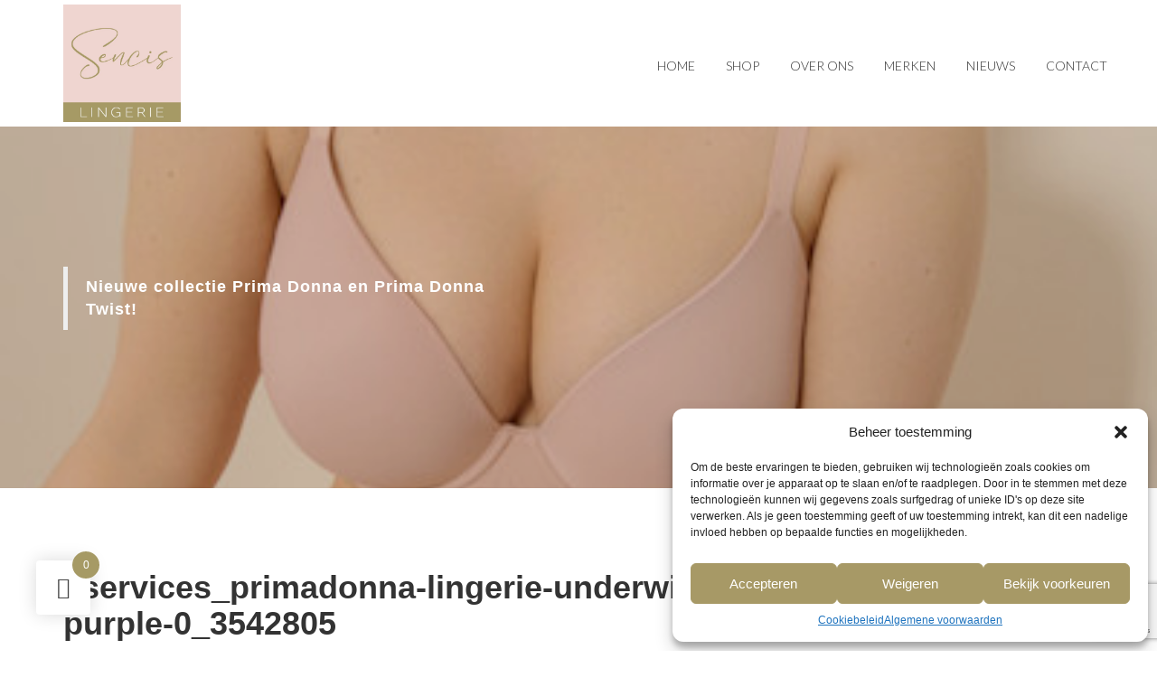

--- FILE ---
content_type: text/html; charset=UTF-8
request_url: https://www.pekastya.be/?attachment_id=4821
body_size: 17070
content:

<!DOCTYPE html>
<html lang="nl-NL">
<head>
  <meta charset="UTF-8" />
  <meta name="viewport" content="width=device-width" />
  <link rel="stylesheet" href="https://maxcdn.bootstrapcdn.com/bootstrap/3.3.5/css/bootstrap.min.css">
  <link rel="stylesheet" type="text/css" href="https://www.lingeriesencis.be/wp-content/themes/theme/style.css" />
  <link href='https://fonts.googleapis.com/css?family=Lato:300,400,700,700italic,400italic' rel='stylesheet' type='text/css'>

  <!-- jQuery (necessary for Bootstrap's JavaScript plugins) -->
  <script src="https://ajax.googleapis.com/ajax/libs/jquery/1.11.1/jquery.min.js"></script>
  <title>eservices_primadonna-lingerie-underwired_bra-sevas-0163280-purple-0_3542805 - Sencis</title>
  <meta name='robots' content='index, follow, max-image-preview:large, max-snippet:-1, max-video-preview:-1' />
	<style>img:is([sizes="auto" i], [sizes^="auto," i]) { contain-intrinsic-size: 3000px 1500px }</style>
	
	<!-- This site is optimized with the Yoast SEO plugin v24.7 - https://yoast.com/wordpress/plugins/seo/ -->
	<link rel="canonical" href="https://www.lingeriesencis.be/" />
	<meta property="og:locale" content="nl_NL" />
	<meta property="og:type" content="article" />
	<meta property="og:title" content="eservices_primadonna-lingerie-underwired_bra-sevas-0163280-purple-0_3542805 - Sencis" />
	<meta property="og:url" content="https://www.lingeriesencis.be/" />
	<meta property="og:site_name" content="Sencis" />
	<meta property="article:publisher" content="https://www.facebook.com/Pekastya?ref=ts" />
	<meta property="og:image" content="https://www.lingeriesencis.be" />
	<meta property="og:image:width" content="1000" />
	<meta property="og:image:height" content="1000" />
	<meta property="og:image:type" content="image/jpeg" />
	<meta name="twitter:card" content="summary_large_image" />
	<script type="application/ld+json" class="yoast-schema-graph">{"@context":"https://schema.org","@graph":[{"@type":"WebPage","@id":"https://www.lingeriesencis.be/","url":"https://www.lingeriesencis.be/","name":"eservices_primadonna-lingerie-underwired_bra-sevas-0163280-purple-0_3542805 - Sencis","isPartOf":{"@id":"https://www.lingeriesencis.be/#website"},"primaryImageOfPage":{"@id":"https://www.lingeriesencis.be/#primaryimage"},"image":{"@id":"https://www.lingeriesencis.be/#primaryimage"},"thumbnailUrl":"https://www.lingeriesencis.be/wp-content/uploads/2021/08/eservices_primadonna-lingerie-underwired_bra-sevas-0163280-purple-0_3542805.jpg","datePublished":"2021-08-18T10:11:00+00:00","breadcrumb":{"@id":"https://www.lingeriesencis.be/#breadcrumb"},"inLanguage":"nl-NL","potentialAction":[{"@type":"ReadAction","target":["https://www.lingeriesencis.be/"]}]},{"@type":"ImageObject","inLanguage":"nl-NL","@id":"https://www.lingeriesencis.be/#primaryimage","url":"https://www.lingeriesencis.be/wp-content/uploads/2021/08/eservices_primadonna-lingerie-underwired_bra-sevas-0163280-purple-0_3542805.jpg","contentUrl":"https://www.lingeriesencis.be/wp-content/uploads/2021/08/eservices_primadonna-lingerie-underwired_bra-sevas-0163280-purple-0_3542805.jpg","width":1000,"height":1000},{"@type":"BreadcrumbList","@id":"https://www.lingeriesencis.be/#breadcrumb","itemListElement":[{"@type":"ListItem","position":1,"name":"Home","item":"https://www.lingeriesencis.be/"},{"@type":"ListItem","position":2,"name":"eservices_primadonna-lingerie-underwired_bra-sevas-0163280-purple-0_3542805"}]},{"@type":"WebSite","@id":"https://www.lingeriesencis.be/#website","url":"https://www.lingeriesencis.be/","name":"Sencis","description":"","publisher":{"@id":"https://www.lingeriesencis.be/#organization"},"potentialAction":[{"@type":"SearchAction","target":{"@type":"EntryPoint","urlTemplate":"https://www.lingeriesencis.be/?s={search_term_string}"},"query-input":{"@type":"PropertyValueSpecification","valueRequired":true,"valueName":"search_term_string"}}],"inLanguage":"nl-NL"},{"@type":"Organization","@id":"https://www.lingeriesencis.be/#organization","name":"Pekastya","url":"https://www.lingeriesencis.be/","logo":{"@type":"ImageObject","inLanguage":"nl-NL","@id":"https://www.lingeriesencis.be/#/schema/logo/image/","url":"https://www.pekastya.be/wp-content/uploads/2016/04/pekastya-logo.png","contentUrl":"https://www.pekastya.be/wp-content/uploads/2016/04/pekastya-logo.png","width":400,"height":214,"caption":"Pekastya"},"image":{"@id":"https://www.lingeriesencis.be/#/schema/logo/image/"},"sameAs":["https://www.facebook.com/Pekastya?ref=ts"]}]}</script>
	<!-- / Yoast SEO plugin. -->


<link rel='dns-prefetch' href='//www.lingeriesencis.be' />
<link rel='dns-prefetch' href='//use.fontawesome.com' />
<link rel="alternate" type="application/rss+xml" title="Sencis &raquo; feed" href="https://www.lingeriesencis.be/feed/" />
<link rel="alternate" type="application/rss+xml" title="Sencis &raquo; reacties feed" href="https://www.lingeriesencis.be/comments/feed/" />
<link rel="alternate" type="application/rss+xml" title="Sencis &raquo; eservices_primadonna-lingerie-underwired_bra-sevas-0163280-purple-0_3542805 reacties feed" href="https://www.lingeriesencis.be/feed/?attachment_id=4821" />
<script type="text/javascript">
/* <![CDATA[ */
window._wpemojiSettings = {"baseUrl":"https:\/\/s.w.org\/images\/core\/emoji\/15.0.3\/72x72\/","ext":".png","svgUrl":"https:\/\/s.w.org\/images\/core\/emoji\/15.0.3\/svg\/","svgExt":".svg","source":{"concatemoji":"https:\/\/www.lingeriesencis.be\/wp-includes\/js\/wp-emoji-release.min.js?ver=d096160859e3246617633f8f64952ca9"}};
/*! This file is auto-generated */
!function(i,n){var o,s,e;function c(e){try{var t={supportTests:e,timestamp:(new Date).valueOf()};sessionStorage.setItem(o,JSON.stringify(t))}catch(e){}}function p(e,t,n){e.clearRect(0,0,e.canvas.width,e.canvas.height),e.fillText(t,0,0);var t=new Uint32Array(e.getImageData(0,0,e.canvas.width,e.canvas.height).data),r=(e.clearRect(0,0,e.canvas.width,e.canvas.height),e.fillText(n,0,0),new Uint32Array(e.getImageData(0,0,e.canvas.width,e.canvas.height).data));return t.every(function(e,t){return e===r[t]})}function u(e,t,n){switch(t){case"flag":return n(e,"\ud83c\udff3\ufe0f\u200d\u26a7\ufe0f","\ud83c\udff3\ufe0f\u200b\u26a7\ufe0f")?!1:!n(e,"\ud83c\uddfa\ud83c\uddf3","\ud83c\uddfa\u200b\ud83c\uddf3")&&!n(e,"\ud83c\udff4\udb40\udc67\udb40\udc62\udb40\udc65\udb40\udc6e\udb40\udc67\udb40\udc7f","\ud83c\udff4\u200b\udb40\udc67\u200b\udb40\udc62\u200b\udb40\udc65\u200b\udb40\udc6e\u200b\udb40\udc67\u200b\udb40\udc7f");case"emoji":return!n(e,"\ud83d\udc26\u200d\u2b1b","\ud83d\udc26\u200b\u2b1b")}return!1}function f(e,t,n){var r="undefined"!=typeof WorkerGlobalScope&&self instanceof WorkerGlobalScope?new OffscreenCanvas(300,150):i.createElement("canvas"),a=r.getContext("2d",{willReadFrequently:!0}),o=(a.textBaseline="top",a.font="600 32px Arial",{});return e.forEach(function(e){o[e]=t(a,e,n)}),o}function t(e){var t=i.createElement("script");t.src=e,t.defer=!0,i.head.appendChild(t)}"undefined"!=typeof Promise&&(o="wpEmojiSettingsSupports",s=["flag","emoji"],n.supports={everything:!0,everythingExceptFlag:!0},e=new Promise(function(e){i.addEventListener("DOMContentLoaded",e,{once:!0})}),new Promise(function(t){var n=function(){try{var e=JSON.parse(sessionStorage.getItem(o));if("object"==typeof e&&"number"==typeof e.timestamp&&(new Date).valueOf()<e.timestamp+604800&&"object"==typeof e.supportTests)return e.supportTests}catch(e){}return null}();if(!n){if("undefined"!=typeof Worker&&"undefined"!=typeof OffscreenCanvas&&"undefined"!=typeof URL&&URL.createObjectURL&&"undefined"!=typeof Blob)try{var e="postMessage("+f.toString()+"("+[JSON.stringify(s),u.toString(),p.toString()].join(",")+"));",r=new Blob([e],{type:"text/javascript"}),a=new Worker(URL.createObjectURL(r),{name:"wpTestEmojiSupports"});return void(a.onmessage=function(e){c(n=e.data),a.terminate(),t(n)})}catch(e){}c(n=f(s,u,p))}t(n)}).then(function(e){for(var t in e)n.supports[t]=e[t],n.supports.everything=n.supports.everything&&n.supports[t],"flag"!==t&&(n.supports.everythingExceptFlag=n.supports.everythingExceptFlag&&n.supports[t]);n.supports.everythingExceptFlag=n.supports.everythingExceptFlag&&!n.supports.flag,n.DOMReady=!1,n.readyCallback=function(){n.DOMReady=!0}}).then(function(){return e}).then(function(){var e;n.supports.everything||(n.readyCallback(),(e=n.source||{}).concatemoji?t(e.concatemoji):e.wpemoji&&e.twemoji&&(t(e.twemoji),t(e.wpemoji)))}))}((window,document),window._wpemojiSettings);
/* ]]> */
</script>
<link rel='stylesheet' id='style-css' href='https://www.lingeriesencis.be/wp-content/themes/theme/style.php/style.css?ver=d096160859e3246617633f8f64952ca9' type='text/css' media='all' />
<link rel='stylesheet' id='font-awesome-css' href='https://www.lingeriesencis.be/wp-content/plugins/pagination-styler-for-woocommerce/berocket/assets/css/font-awesome.min.css?ver=d096160859e3246617633f8f64952ca9' type='text/css' media='all' />
<link rel='stylesheet' id='berocket_pagination_style-css' href='https://www.lingeriesencis.be/wp-content/plugins/pagination-styler-for-woocommerce/css/pagination.css?ver=3.6.1' type='text/css' media='all' />
<link rel='stylesheet' id='berocket_aapf_widget-style-css' href='https://www.lingeriesencis.be/wp-content/plugins/woocommerce-ajax-filters/assets/frontend/css/fullmain.min.css?ver=1.6.8.2' type='text/css' media='all' />
<link rel='stylesheet' id='sbi_styles-css' href='https://www.lingeriesencis.be/wp-content/plugins/instagram-feed/css/sbi-styles.min.css?ver=6.8.0' type='text/css' media='all' />
<style id='wp-emoji-styles-inline-css' type='text/css'>

	img.wp-smiley, img.emoji {
		display: inline !important;
		border: none !important;
		box-shadow: none !important;
		height: 1em !important;
		width: 1em !important;
		margin: 0 0.07em !important;
		vertical-align: -0.1em !important;
		background: none !important;
		padding: 0 !important;
	}
</style>
<link rel='stylesheet' id='wp-block-library-css' href='https://www.lingeriesencis.be/wp-includes/css/dist/block-library/style.min.css?ver=d096160859e3246617633f8f64952ca9' type='text/css' media='all' />
<style id='classic-theme-styles-inline-css' type='text/css'>
/*! This file is auto-generated */
.wp-block-button__link{color:#fff;background-color:#32373c;border-radius:9999px;box-shadow:none;text-decoration:none;padding:calc(.667em + 2px) calc(1.333em + 2px);font-size:1.125em}.wp-block-file__button{background:#32373c;color:#fff;text-decoration:none}
</style>
<style id='global-styles-inline-css' type='text/css'>
:root{--wp--preset--aspect-ratio--square: 1;--wp--preset--aspect-ratio--4-3: 4/3;--wp--preset--aspect-ratio--3-4: 3/4;--wp--preset--aspect-ratio--3-2: 3/2;--wp--preset--aspect-ratio--2-3: 2/3;--wp--preset--aspect-ratio--16-9: 16/9;--wp--preset--aspect-ratio--9-16: 9/16;--wp--preset--color--black: #000000;--wp--preset--color--cyan-bluish-gray: #abb8c3;--wp--preset--color--white: #ffffff;--wp--preset--color--pale-pink: #f78da7;--wp--preset--color--vivid-red: #cf2e2e;--wp--preset--color--luminous-vivid-orange: #ff6900;--wp--preset--color--luminous-vivid-amber: #fcb900;--wp--preset--color--light-green-cyan: #7bdcb5;--wp--preset--color--vivid-green-cyan: #00d084;--wp--preset--color--pale-cyan-blue: #8ed1fc;--wp--preset--color--vivid-cyan-blue: #0693e3;--wp--preset--color--vivid-purple: #9b51e0;--wp--preset--gradient--vivid-cyan-blue-to-vivid-purple: linear-gradient(135deg,rgba(6,147,227,1) 0%,rgb(155,81,224) 100%);--wp--preset--gradient--light-green-cyan-to-vivid-green-cyan: linear-gradient(135deg,rgb(122,220,180) 0%,rgb(0,208,130) 100%);--wp--preset--gradient--luminous-vivid-amber-to-luminous-vivid-orange: linear-gradient(135deg,rgba(252,185,0,1) 0%,rgba(255,105,0,1) 100%);--wp--preset--gradient--luminous-vivid-orange-to-vivid-red: linear-gradient(135deg,rgba(255,105,0,1) 0%,rgb(207,46,46) 100%);--wp--preset--gradient--very-light-gray-to-cyan-bluish-gray: linear-gradient(135deg,rgb(238,238,238) 0%,rgb(169,184,195) 100%);--wp--preset--gradient--cool-to-warm-spectrum: linear-gradient(135deg,rgb(74,234,220) 0%,rgb(151,120,209) 20%,rgb(207,42,186) 40%,rgb(238,44,130) 60%,rgb(251,105,98) 80%,rgb(254,248,76) 100%);--wp--preset--gradient--blush-light-purple: linear-gradient(135deg,rgb(255,206,236) 0%,rgb(152,150,240) 100%);--wp--preset--gradient--blush-bordeaux: linear-gradient(135deg,rgb(254,205,165) 0%,rgb(254,45,45) 50%,rgb(107,0,62) 100%);--wp--preset--gradient--luminous-dusk: linear-gradient(135deg,rgb(255,203,112) 0%,rgb(199,81,192) 50%,rgb(65,88,208) 100%);--wp--preset--gradient--pale-ocean: linear-gradient(135deg,rgb(255,245,203) 0%,rgb(182,227,212) 50%,rgb(51,167,181) 100%);--wp--preset--gradient--electric-grass: linear-gradient(135deg,rgb(202,248,128) 0%,rgb(113,206,126) 100%);--wp--preset--gradient--midnight: linear-gradient(135deg,rgb(2,3,129) 0%,rgb(40,116,252) 100%);--wp--preset--font-size--small: 13px;--wp--preset--font-size--medium: 20px;--wp--preset--font-size--large: 36px;--wp--preset--font-size--x-large: 42px;--wp--preset--font-family--inter: "Inter", sans-serif;--wp--preset--font-family--cardo: Cardo;--wp--preset--spacing--20: 0.44rem;--wp--preset--spacing--30: 0.67rem;--wp--preset--spacing--40: 1rem;--wp--preset--spacing--50: 1.5rem;--wp--preset--spacing--60: 2.25rem;--wp--preset--spacing--70: 3.38rem;--wp--preset--spacing--80: 5.06rem;--wp--preset--shadow--natural: 6px 6px 9px rgba(0, 0, 0, 0.2);--wp--preset--shadow--deep: 12px 12px 50px rgba(0, 0, 0, 0.4);--wp--preset--shadow--sharp: 6px 6px 0px rgba(0, 0, 0, 0.2);--wp--preset--shadow--outlined: 6px 6px 0px -3px rgba(255, 255, 255, 1), 6px 6px rgba(0, 0, 0, 1);--wp--preset--shadow--crisp: 6px 6px 0px rgba(0, 0, 0, 1);}:where(.is-layout-flex){gap: 0.5em;}:where(.is-layout-grid){gap: 0.5em;}body .is-layout-flex{display: flex;}.is-layout-flex{flex-wrap: wrap;align-items: center;}.is-layout-flex > :is(*, div){margin: 0;}body .is-layout-grid{display: grid;}.is-layout-grid > :is(*, div){margin: 0;}:where(.wp-block-columns.is-layout-flex){gap: 2em;}:where(.wp-block-columns.is-layout-grid){gap: 2em;}:where(.wp-block-post-template.is-layout-flex){gap: 1.25em;}:where(.wp-block-post-template.is-layout-grid){gap: 1.25em;}.has-black-color{color: var(--wp--preset--color--black) !important;}.has-cyan-bluish-gray-color{color: var(--wp--preset--color--cyan-bluish-gray) !important;}.has-white-color{color: var(--wp--preset--color--white) !important;}.has-pale-pink-color{color: var(--wp--preset--color--pale-pink) !important;}.has-vivid-red-color{color: var(--wp--preset--color--vivid-red) !important;}.has-luminous-vivid-orange-color{color: var(--wp--preset--color--luminous-vivid-orange) !important;}.has-luminous-vivid-amber-color{color: var(--wp--preset--color--luminous-vivid-amber) !important;}.has-light-green-cyan-color{color: var(--wp--preset--color--light-green-cyan) !important;}.has-vivid-green-cyan-color{color: var(--wp--preset--color--vivid-green-cyan) !important;}.has-pale-cyan-blue-color{color: var(--wp--preset--color--pale-cyan-blue) !important;}.has-vivid-cyan-blue-color{color: var(--wp--preset--color--vivid-cyan-blue) !important;}.has-vivid-purple-color{color: var(--wp--preset--color--vivid-purple) !important;}.has-black-background-color{background-color: var(--wp--preset--color--black) !important;}.has-cyan-bluish-gray-background-color{background-color: var(--wp--preset--color--cyan-bluish-gray) !important;}.has-white-background-color{background-color: var(--wp--preset--color--white) !important;}.has-pale-pink-background-color{background-color: var(--wp--preset--color--pale-pink) !important;}.has-vivid-red-background-color{background-color: var(--wp--preset--color--vivid-red) !important;}.has-luminous-vivid-orange-background-color{background-color: var(--wp--preset--color--luminous-vivid-orange) !important;}.has-luminous-vivid-amber-background-color{background-color: var(--wp--preset--color--luminous-vivid-amber) !important;}.has-light-green-cyan-background-color{background-color: var(--wp--preset--color--light-green-cyan) !important;}.has-vivid-green-cyan-background-color{background-color: var(--wp--preset--color--vivid-green-cyan) !important;}.has-pale-cyan-blue-background-color{background-color: var(--wp--preset--color--pale-cyan-blue) !important;}.has-vivid-cyan-blue-background-color{background-color: var(--wp--preset--color--vivid-cyan-blue) !important;}.has-vivid-purple-background-color{background-color: var(--wp--preset--color--vivid-purple) !important;}.has-black-border-color{border-color: var(--wp--preset--color--black) !important;}.has-cyan-bluish-gray-border-color{border-color: var(--wp--preset--color--cyan-bluish-gray) !important;}.has-white-border-color{border-color: var(--wp--preset--color--white) !important;}.has-pale-pink-border-color{border-color: var(--wp--preset--color--pale-pink) !important;}.has-vivid-red-border-color{border-color: var(--wp--preset--color--vivid-red) !important;}.has-luminous-vivid-orange-border-color{border-color: var(--wp--preset--color--luminous-vivid-orange) !important;}.has-luminous-vivid-amber-border-color{border-color: var(--wp--preset--color--luminous-vivid-amber) !important;}.has-light-green-cyan-border-color{border-color: var(--wp--preset--color--light-green-cyan) !important;}.has-vivid-green-cyan-border-color{border-color: var(--wp--preset--color--vivid-green-cyan) !important;}.has-pale-cyan-blue-border-color{border-color: var(--wp--preset--color--pale-cyan-blue) !important;}.has-vivid-cyan-blue-border-color{border-color: var(--wp--preset--color--vivid-cyan-blue) !important;}.has-vivid-purple-border-color{border-color: var(--wp--preset--color--vivid-purple) !important;}.has-vivid-cyan-blue-to-vivid-purple-gradient-background{background: var(--wp--preset--gradient--vivid-cyan-blue-to-vivid-purple) !important;}.has-light-green-cyan-to-vivid-green-cyan-gradient-background{background: var(--wp--preset--gradient--light-green-cyan-to-vivid-green-cyan) !important;}.has-luminous-vivid-amber-to-luminous-vivid-orange-gradient-background{background: var(--wp--preset--gradient--luminous-vivid-amber-to-luminous-vivid-orange) !important;}.has-luminous-vivid-orange-to-vivid-red-gradient-background{background: var(--wp--preset--gradient--luminous-vivid-orange-to-vivid-red) !important;}.has-very-light-gray-to-cyan-bluish-gray-gradient-background{background: var(--wp--preset--gradient--very-light-gray-to-cyan-bluish-gray) !important;}.has-cool-to-warm-spectrum-gradient-background{background: var(--wp--preset--gradient--cool-to-warm-spectrum) !important;}.has-blush-light-purple-gradient-background{background: var(--wp--preset--gradient--blush-light-purple) !important;}.has-blush-bordeaux-gradient-background{background: var(--wp--preset--gradient--blush-bordeaux) !important;}.has-luminous-dusk-gradient-background{background: var(--wp--preset--gradient--luminous-dusk) !important;}.has-pale-ocean-gradient-background{background: var(--wp--preset--gradient--pale-ocean) !important;}.has-electric-grass-gradient-background{background: var(--wp--preset--gradient--electric-grass) !important;}.has-midnight-gradient-background{background: var(--wp--preset--gradient--midnight) !important;}.has-small-font-size{font-size: var(--wp--preset--font-size--small) !important;}.has-medium-font-size{font-size: var(--wp--preset--font-size--medium) !important;}.has-large-font-size{font-size: var(--wp--preset--font-size--large) !important;}.has-x-large-font-size{font-size: var(--wp--preset--font-size--x-large) !important;}
:where(.wp-block-post-template.is-layout-flex){gap: 1.25em;}:where(.wp-block-post-template.is-layout-grid){gap: 1.25em;}
:where(.wp-block-columns.is-layout-flex){gap: 2em;}:where(.wp-block-columns.is-layout-grid){gap: 2em;}
:root :where(.wp-block-pullquote){font-size: 1.5em;line-height: 1.6;}
</style>
<link rel='stylesheet' id='contact-form-7-css' href='https://www.lingeriesencis.be/wp-content/plugins/contact-form-7/includes/css/styles.css?ver=6.0.5' type='text/css' media='all' />
<link rel='stylesheet' id='sow-image-default-8b5b6f678277-4821-css' href='https://www.lingeriesencis.be/wp-content/uploads/siteorigin-widgets/sow-image-default-8b5b6f678277-4821.css?ver=d096160859e3246617633f8f64952ca9' type='text/css' media='all' />
<link rel='stylesheet' id='woocommerce-layout-css' href='https://www.lingeriesencis.be/wp-content/plugins/woocommerce/assets/css/woocommerce-layout.css?ver=9.7.2' type='text/css' media='all' />
<link rel='stylesheet' id='woocommerce-smallscreen-css' href='https://www.lingeriesencis.be/wp-content/plugins/woocommerce/assets/css/woocommerce-smallscreen.css?ver=9.7.2' type='text/css' media='only screen and (max-width: 768px)' />
<link rel='stylesheet' id='woocommerce-general-css' href='https://www.lingeriesencis.be/wp-content/plugins/woocommerce/assets/css/woocommerce.css?ver=9.7.2' type='text/css' media='all' />
<style id='woocommerce-inline-inline-css' type='text/css'>
.woocommerce form .form-row .required { visibility: visible; }
</style>
<link rel='stylesheet' id='cmplz-general-css' href='https://www.lingeriesencis.be/wp-content/plugins/complianz-gdpr/assets/css/cookieblocker.min.css?ver=1743424967' type='text/css' media='all' />
<link rel='stylesheet' id='hint-css' href='https://www.lingeriesencis.be/wp-content/plugins/woo-fly-cart/assets/hint/hint.min.css?ver=d096160859e3246617633f8f64952ca9' type='text/css' media='all' />
<link rel='stylesheet' id='perfect-scrollbar-css' href='https://www.lingeriesencis.be/wp-content/plugins/woo-fly-cart/assets/perfect-scrollbar/css/perfect-scrollbar.min.css?ver=d096160859e3246617633f8f64952ca9' type='text/css' media='all' />
<link rel='stylesheet' id='perfect-scrollbar-wpc-css' href='https://www.lingeriesencis.be/wp-content/plugins/woo-fly-cart/assets/perfect-scrollbar/css/custom-theme.css?ver=d096160859e3246617633f8f64952ca9' type='text/css' media='all' />
<link rel='stylesheet' id='woofc-fonts-css' href='https://www.lingeriesencis.be/wp-content/plugins/woo-fly-cart/assets/css/fonts.css?ver=d096160859e3246617633f8f64952ca9' type='text/css' media='all' />
<link rel='stylesheet' id='woofc-frontend-css' href='https://www.lingeriesencis.be/wp-content/plugins/woo-fly-cart/assets/css/frontend.css?ver=5.9.1' type='text/css' media='all' />
<style id='woofc-frontend-inline-css' type='text/css'>
.woofc-area.woofc-style-01 .woofc-inner, .woofc-area.woofc-style-03 .woofc-inner, .woofc-area.woofc-style-02 .woofc-area-bot .woofc-action .woofc-action-inner > div a:hover, .woofc-area.woofc-style-04 .woofc-area-bot .woofc-action .woofc-action-inner > div a:hover {
                            background-color: #a69a65;
                        }

                        .woofc-area.woofc-style-01 .woofc-area-bot .woofc-action .woofc-action-inner > div a, .woofc-area.woofc-style-02 .woofc-area-bot .woofc-action .woofc-action-inner > div a, .woofc-area.woofc-style-03 .woofc-area-bot .woofc-action .woofc-action-inner > div a, .woofc-area.woofc-style-04 .woofc-area-bot .woofc-action .woofc-action-inner > div a {
                            outline: none;
                            color: #a69a65;
                        }

                        .woofc-area.woofc-style-02 .woofc-area-bot .woofc-action .woofc-action-inner > div a, .woofc-area.woofc-style-04 .woofc-area-bot .woofc-action .woofc-action-inner > div a {
                            border-color: #a69a65;
                        }

                        .woofc-area.woofc-style-05 .woofc-inner{
                            background-color: #a69a65;
                            background-image: url('');
                            background-size: cover;
                            background-position: center;
                            background-repeat: no-repeat;
                        }
                        
                        .woofc-count span {
                            background-color: #a69a65;
                        }
</style>
<link rel='stylesheet' id='brands-styles-css' href='https://www.lingeriesencis.be/wp-content/plugins/woocommerce/assets/css/brands.css?ver=9.7.2' type='text/css' media='all' />
<link rel='stylesheet' id='dgwt-wcas-style-css' href='https://www.lingeriesencis.be/wp-content/plugins/ajax-search-for-woocommerce/assets/css/style.min.css?ver=1.30.0' type='text/css' media='all' />
<link rel='stylesheet' id='slb_core-css' href='https://www.lingeriesencis.be/wp-content/plugins/simple-lightbox/client/css/app.css?ver=2.9.3' type='text/css' media='all' />
<link rel='stylesheet' id='sendpress-fe-css-css' href='https://www.lingeriesencis.be/wp-content/plugins/sendpress/css/front-end.css?ver=d096160859e3246617633f8f64952ca9' type='text/css' media='all' />
<link rel='stylesheet' id='bfa-font-awesome-css' href='https://use.fontawesome.com/releases/v5.15.4/css/all.css?ver=2.0.3' type='text/css' media='all' />
<link rel='stylesheet' id='bfa-font-awesome-v4-shim-css' href='https://use.fontawesome.com/releases/v5.15.4/css/v4-shims.css?ver=2.0.3' type='text/css' media='all' />
<style id='bfa-font-awesome-v4-shim-inline-css' type='text/css'>

			@font-face {
				font-family: 'FontAwesome';
				src: url('https://use.fontawesome.com/releases/v5.15.4/webfonts/fa-brands-400.eot'),
				url('https://use.fontawesome.com/releases/v5.15.4/webfonts/fa-brands-400.eot?#iefix') format('embedded-opentype'),
				url('https://use.fontawesome.com/releases/v5.15.4/webfonts/fa-brands-400.woff2') format('woff2'),
				url('https://use.fontawesome.com/releases/v5.15.4/webfonts/fa-brands-400.woff') format('woff'),
				url('https://use.fontawesome.com/releases/v5.15.4/webfonts/fa-brands-400.ttf') format('truetype'),
				url('https://use.fontawesome.com/releases/v5.15.4/webfonts/fa-brands-400.svg#fontawesome') format('svg');
			}

			@font-face {
				font-family: 'FontAwesome';
				src: url('https://use.fontawesome.com/releases/v5.15.4/webfonts/fa-solid-900.eot'),
				url('https://use.fontawesome.com/releases/v5.15.4/webfonts/fa-solid-900.eot?#iefix') format('embedded-opentype'),
				url('https://use.fontawesome.com/releases/v5.15.4/webfonts/fa-solid-900.woff2') format('woff2'),
				url('https://use.fontawesome.com/releases/v5.15.4/webfonts/fa-solid-900.woff') format('woff'),
				url('https://use.fontawesome.com/releases/v5.15.4/webfonts/fa-solid-900.ttf') format('truetype'),
				url('https://use.fontawesome.com/releases/v5.15.4/webfonts/fa-solid-900.svg#fontawesome') format('svg');
			}

			@font-face {
				font-family: 'FontAwesome';
				src: url('https://use.fontawesome.com/releases/v5.15.4/webfonts/fa-regular-400.eot'),
				url('https://use.fontawesome.com/releases/v5.15.4/webfonts/fa-regular-400.eot?#iefix') format('embedded-opentype'),
				url('https://use.fontawesome.com/releases/v5.15.4/webfonts/fa-regular-400.woff2') format('woff2'),
				url('https://use.fontawesome.com/releases/v5.15.4/webfonts/fa-regular-400.woff') format('woff'),
				url('https://use.fontawesome.com/releases/v5.15.4/webfonts/fa-regular-400.ttf') format('truetype'),
				url('https://use.fontawesome.com/releases/v5.15.4/webfonts/fa-regular-400.svg#fontawesome') format('svg');
				unicode-range: U+F004-F005,U+F007,U+F017,U+F022,U+F024,U+F02E,U+F03E,U+F044,U+F057-F059,U+F06E,U+F070,U+F075,U+F07B-F07C,U+F080,U+F086,U+F089,U+F094,U+F09D,U+F0A0,U+F0A4-F0A7,U+F0C5,U+F0C7-F0C8,U+F0E0,U+F0EB,U+F0F3,U+F0F8,U+F0FE,U+F111,U+F118-F11A,U+F11C,U+F133,U+F144,U+F146,U+F14A,U+F14D-F14E,U+F150-F152,U+F15B-F15C,U+F164-F165,U+F185-F186,U+F191-F192,U+F1AD,U+F1C1-F1C9,U+F1CD,U+F1D8,U+F1E3,U+F1EA,U+F1F6,U+F1F9,U+F20A,U+F247-F249,U+F24D,U+F254-F25B,U+F25D,U+F267,U+F271-F274,U+F279,U+F28B,U+F28D,U+F2B5-F2B6,U+F2B9,U+F2BB,U+F2BD,U+F2C1-F2C2,U+F2D0,U+F2D2,U+F2DC,U+F2ED,U+F328,U+F358-F35B,U+F3A5,U+F3D1,U+F410,U+F4AD;
			}
		
</style>
<script type="text/javascript" src="https://www.lingeriesencis.be/wp-includes/js/jquery/jquery.min.js?ver=3.7.1" id="jquery-core-js"></script>
<script type="text/javascript" src="https://www.lingeriesencis.be/wp-includes/js/jquery/jquery-migrate.min.js?ver=3.4.1" id="jquery-migrate-js"></script>
<script type="text/javascript" src="https://www.lingeriesencis.be/wp-content/plugins/pagination-styler-for-woocommerce/js/pagination_styler.js?ver=3.6.1" id="berocket_pagination_script-js"></script>
<script type="text/javascript" src="https://www.lingeriesencis.be/wp-content/plugins/woocommerce/assets/js/jquery-blockui/jquery.blockUI.min.js?ver=2.7.0-wc.9.7.2" id="jquery-blockui-js" defer="defer" data-wp-strategy="defer"></script>
<script type="text/javascript" id="wc-add-to-cart-js-extra">
/* <![CDATA[ */
var wc_add_to_cart_params = {"ajax_url":"\/wp-admin\/admin-ajax.php","wc_ajax_url":"\/?wc-ajax=%%endpoint%%","i18n_view_cart":"Bekijk winkelwagen","cart_url":"https:\/\/www.lingeriesencis.be\/winkelmand\/","is_cart":"","cart_redirect_after_add":"no"};
/* ]]> */
</script>
<script type="text/javascript" src="https://www.lingeriesencis.be/wp-content/plugins/woocommerce/assets/js/frontend/add-to-cart.min.js?ver=9.7.2" id="wc-add-to-cart-js" defer="defer" data-wp-strategy="defer"></script>
<script type="text/javascript" src="https://www.lingeriesencis.be/wp-content/plugins/woocommerce/assets/js/js-cookie/js.cookie.min.js?ver=2.1.4-wc.9.7.2" id="js-cookie-js" data-wp-strategy="defer"></script>
<script type="text/javascript" id="woocommerce-js-extra">
/* <![CDATA[ */
var woocommerce_params = {"ajax_url":"\/wp-admin\/admin-ajax.php","wc_ajax_url":"\/?wc-ajax=%%endpoint%%","i18n_password_show":"Wachtwoord weergeven","i18n_password_hide":"Wachtwoord verbergen"};
/* ]]> */
</script>
<script type="text/javascript" src="https://www.lingeriesencis.be/wp-content/plugins/woocommerce/assets/js/frontend/woocommerce.min.js?ver=9.7.2" id="woocommerce-js" defer="defer" data-wp-strategy="defer"></script>
<script type="text/javascript" id="sendpress-signup-form-js-js-extra">
/* <![CDATA[ */
var sendpress = {"invalidemail":"Vul alstublieft uw e-mailadres in","missingemail":"Vul alstublieft uw e-mailadres in","required":"Please enter all the required fields. <br> Required fields are marked with an (*)","ajaxurl":"https:\/\/www.lingeriesencis.be\/wp-admin\/admin-ajax.php"};
/* ]]> */
</script>
<script type="text/javascript" src="https://www.lingeriesencis.be/wp-content/plugins/sendpress/js/sendpress.signup.js?ver=1.22.3.31" id="sendpress-signup-form-js-js"></script>
<link rel="https://api.w.org/" href="https://www.lingeriesencis.be/wp-json/" /><link rel="alternate" title="JSON" type="application/json" href="https://www.lingeriesencis.be/wp-json/wp/v2/media/4821" /><link rel="EditURI" type="application/rsd+xml" title="RSD" href="https://www.lingeriesencis.be/xmlrpc.php?rsd" />

<link rel='shortlink' href='https://www.lingeriesencis.be/?p=4821' />
<link rel="alternate" title="oEmbed (JSON)" type="application/json+oembed" href="https://www.lingeriesencis.be/wp-json/oembed/1.0/embed?url=https%3A%2F%2Fwww.lingeriesencis.be%2Feservices_primadonna-lingerie-underwired_bra-sevas-0163280-purple-0_3542805%2F" />
<link rel="alternate" title="oEmbed (XML)" type="text/xml+oembed" href="https://www.lingeriesencis.be/wp-json/oembed/1.0/embed?url=https%3A%2F%2Fwww.lingeriesencis.be%2Feservices_primadonna-lingerie-underwired_bra-sevas-0163280-purple-0_3542805%2F&#038;format=xml" />
<style>.woocommerce-pagination.berocket_pagination {text-align: center!important;clear: both;}.woocommerce-pagination.berocket_pagination ul{border-color:#d3ced2!important;border-top-width:1px!important;border-bottom-width:1px!important;border-left-width:1px!important;border-right-width:0px!important;padding-top:0px!important;padding-bottom:0px!important;padding-left:0px!important;padding-right:0px!important;border-top-left-radius:0px!important;border-top-right-radius:0px!important;border-bottom-right-radius:0px!important;border-bottom-left-radius:0px!important;border-style:solid!important;}.woocommerce-pagination.berocket_pagination ul li{border-color:#d3ced2!important;border-top-width:0px!important;border-bottom-width:0px!important;border-left-width:0px!important;border-right-width:1px!important;border-top-left-radius:0px!important;border-top-right-radius:0px!important;border-bottom-right-radius:0px!important;border-bottom-left-radius:0px!important;margin-top:0px!important;margin-bottom:0px!important;margin-left:0px!important;margin-right:0px!important;float:left!important;border-style:solid!important;}.woocommerce-pagination.berocket_pagination ul li:hover{border-color:#d3ced2!important;}.woocommerce-pagination.berocket_pagination ul li > a, .woocommerce-pagination.berocket_pagination ul li > span{color:#333!important;padding-top:10px!important;padding-bottom:10px!important;padding-left:10px!important;padding-right:10px!important;}.woocommerce-pagination.berocket_pagination ul li > a:hover, .woocommerce-pagination.berocket_pagination ul li > span.current{color:#8a7e88!important;background-color:#ebe9eb!important;}</style><style></style>			<style>.cmplz-hidden {
					display: none !important;
				}</style>		<style>
			.dgwt-wcas-ico-magnifier,.dgwt-wcas-ico-magnifier-handler{max-width:20px}		</style>
			<noscript><style>.woocommerce-product-gallery{ opacity: 1 !important; }</style></noscript>
	<style class='wp-fonts-local' type='text/css'>
@font-face{font-family:Inter;font-style:normal;font-weight:300 900;font-display:fallback;src:url('https://www.lingeriesencis.be/wp-content/plugins/woocommerce/assets/fonts/Inter-VariableFont_slnt,wght.woff2') format('woff2');font-stretch:normal;}
@font-face{font-family:Cardo;font-style:normal;font-weight:400;font-display:fallback;src:url('https://www.lingeriesencis.be/wp-content/plugins/woocommerce/assets/fonts/cardo_normal_400.woff2') format('woff2');}
</style>
<link rel="icon" href="https://www.lingeriesencis.be/wp-content/uploads/2025/02/cropped-Sencis_logo_vierkant_RGB-32x32.webp" sizes="32x32" />
<link rel="icon" href="https://www.lingeriesencis.be/wp-content/uploads/2025/02/cropped-Sencis_logo_vierkant_RGB-192x192.webp" sizes="192x192" />
<link rel="apple-touch-icon" href="https://www.lingeriesencis.be/wp-content/uploads/2025/02/cropped-Sencis_logo_vierkant_RGB-180x180.webp" />
<meta name="msapplication-TileImage" content="https://www.lingeriesencis.be/wp-content/uploads/2025/02/cropped-Sencis_logo_vierkant_RGB-270x270.webp" />
</head>
<body>


  <header>
    <div class="container">
      <div class="logo">
        <p><a href="https://www.pekastya.be/"><img src="https://www.pekastya.be/wp-content/uploads/2025/02/Sencis_logo_vierkant_RGB.webp" alt="Logo Pekastya" width="248" height="138" class="alignnone  wp-image-1264" /></a></p>      </div>

      <button class="nav_toggle">
          <span class="row1"></span>
          <span class="row2"></span>
          <span class="row3"></span>
      </button>

      <nav>
          <ul id="menu-menu" class="navigatie navbar-right"><li id="menu-item-14381" class="menu-item menu-item-type-post_type menu-item-object-page menu-item-home menu-item-14381"><a href="https://www.lingeriesencis.be/">Home</a></li>
<li id="menu-item-31722" class="menu-item menu-item-type-post_type menu-item-object-page menu-item-31722"><a href="https://www.lingeriesencis.be/shop/">Shop</a></li>
<li id="menu-item-14408" class="menu-item menu-item-type-post_type menu-item-object-page menu-item-14408"><a href="https://www.lingeriesencis.be/over-ons/">Over ons</a></li>
<li id="menu-item-35" class="menu-item menu-item-type-post_type menu-item-object-page menu-item-35"><a href="https://www.lingeriesencis.be/merken/">Merken</a></li>
<li id="menu-item-37" class="menu-item menu-item-type-post_type menu-item-object-page menu-item-37"><a href="https://www.lingeriesencis.be/nieuws/">Nieuws</a></li>
<li id="menu-item-39" class="menu-item menu-item-type-post_type menu-item-object-page menu-item-39"><a href="https://www.lingeriesencis.be/contact/">Contact</a></li>
</ul>      </nav>
    </div>

          </header>

  <div class="container">
    

<div class="slideshows">
    <div class="slideshow_container">
                    <div class="slideshow_item" style="background-image: url('https://www.lingeriesencis.be/wp-content/uploads/2021/08/482800086_18445909012079493_8638878652748136787_n.jpg')">
                <div class="container">
                    <blockquote><p><em><strong>Nieuwe collectie Marie Jo!</strong></em></p></blockquote>
                </div>
            </div>
                    <div class="slideshow_item" style="background-image: url('https://www.lingeriesencis.be/wp-content/uploads/2025/03/Figuras_-_Spacer_-_Powder_Rose-15.jpg')">
                <div class="container">
                    <blockquote><p><strong>Nieuwe collectie Prima Donna en Prima Donna Twist! </strong></p></blockquote>
<p><em></em></p>
                </div>
            </div>
            </div>
    <div class="controls">
        <div class="prev" style="background-image: url('https://www.lingeriesencis.be/wp-content/uploads/2020/12/prev.png')"></div>
        <div class="next" style="background-image: url('https://www.lingeriesencis.be/wp-content/uploads/2020/12/next.png')"></div>
    </div>
</div>

<div class="rij1_nieuws rij1">
	

	<h1>eservices_primadonna-lingerie-underwired_bra-sevas-0163280-purple-0_3542805</h1>

	<div class="col-md-3">
    	    		<img src="https://www.lingeriesencis.be/wp-content/themes/theme/afbeeldingen/pekastya-logo.png">
    	    </div>

    <div class="col-md-9">
    	<p>18 augustus 2021</p>
    	<p class="attachment"><a href="https://www.lingeriesencis.be/wp-content/uploads/2021/08/eservices_primadonna-lingerie-underwired_bra-sevas-0163280-purple-0_3542805.jpg" data-slb-active="1" data-slb-asset="544241159" data-slb-internal="0" data-slb-group="4821"><img fetchpriority="high" decoding="async" width="300" height="300" src="https://www.lingeriesencis.be/wp-content/uploads/2021/08/eservices_primadonna-lingerie-underwired_bra-sevas-0163280-purple-0_3542805-300x300.jpg" class="attachment-medium size-medium" alt="" srcset="https://www.lingeriesencis.be/wp-content/uploads/2021/08/eservices_primadonna-lingerie-underwired_bra-sevas-0163280-purple-0_3542805-300x300.jpg 300w, https://www.lingeriesencis.be/wp-content/uploads/2021/08/eservices_primadonna-lingerie-underwired_bra-sevas-0163280-purple-0_3542805-150x150.jpg 150w, https://www.lingeriesencis.be/wp-content/uploads/2021/08/eservices_primadonna-lingerie-underwired_bra-sevas-0163280-purple-0_3542805-768x768.jpg 768w, https://www.lingeriesencis.be/wp-content/uploads/2021/08/eservices_primadonna-lingerie-underwired_bra-sevas-0163280-purple-0_3542805-600x600.jpg 600w, https://www.lingeriesencis.be/wp-content/uploads/2021/08/eservices_primadonna-lingerie-underwired_bra-sevas-0163280-purple-0_3542805-100x100.jpg 100w, https://www.lingeriesencis.be/wp-content/uploads/2021/08/eservices_primadonna-lingerie-underwired_bra-sevas-0163280-purple-0_3542805-64x64.jpg 64w, https://www.lingeriesencis.be/wp-content/uploads/2021/08/eservices_primadonna-lingerie-underwired_bra-sevas-0163280-purple-0_3542805.jpg 1000w" sizes="(max-width: 300px) 100vw, 300px" /></a></p>
    </div>

    <div class="knop">
    	<p><a href="https://www.pekastya.be/nieuws/">Terug naar nieuwsoverzicht</a></p>    </div>
</div>
</div>

<!-- <div class="nieuwsbrief">
	<div class="container">
		<li id="siteorigin-panels-builder-3" class="widget widget_siteorigin-panels-builder"><div id="pl-w67caa1478a09d"  class="panel-layout" ><div id="pg-w67caa1478a09d-0"  class="panel-grid panel-no-style" ><div id="pgc-w67caa1478a09d-0-0"  class="panel-grid-cell" ><div id="panel-w67caa1478a09d-0-0-0" class="so-panel widget widget_sow-editor panel-first-child panel-last-child" data-index="0" ><div
			
			class="so-widget-sow-editor so-widget-sow-editor-base"
			
		>
<div class="siteorigin-widget-tinymce textwidget">
	<h2>Blijf op de hoogte</h2>
<p>Abonneer u op onze nieuwsbrief en ontvang als eerste ons laatste nieuws, onze nieuwe collecties, promoties en uitnodigingen voor onze events.</p>
</div>
</div></div></div><div id="pgc-w67caa1478a09d-0-1"  class="panel-grid-cell" ><div id="panel-w67caa1478a09d-0-1-0" class="so-panel widget widget_sendpress-forms-widget sendpress panel-first-child panel-last-child" data-index="1" ><div class="sendpress">
	    <div class="sendpress-signup-form">
			<form id="sendpress_signup" method="POST" data-form-id="90" class="sendpress-signup" >
				<input type="hidden" name="formid" value="90" />				<div id="exists" style="display:none;">U bent reeds geregisteerd, dank u wel.</div>
				<div id="error"></div>
				<div id="thanks" style="display:none;">Dank u. We hebben u net een E-mail gestuurd. Gelieve deze via de link te bevestigen.</div>
				<div id="form-wrap" >
					<p></p>
												<input type="hidden" name="sp_list" id="list" class="sp_list" value="528" />
							
					
					
					
					
					<p>
													<label for="sp_email">*E-Mail:</label>
												<input type="text" class="sp_email required"  value="" name="sp_email" />
					</p>
                    <input type="checkbox" name="sp_contact_me_by_fax_only" class="sp_contact_me_by_fax_only" value="1" style="display:none !important" tabindex="-1" autocomplete="off">

                    
					
					<p class="signup-fields-bottom">
											</p>

					<p class="submit">
						<input value="Inschrijven" class="sendpress-submit" type="submit"  id="submit" name="submit"><img class="ajaxloader" style="display:none;" src="https://www.lingeriesencis.be/wp-content/plugins/sendpress//img/ajax-loader.gif" />
					</p>
				</div>
			</form>
		</div>

	    </div></div></div></div></div></li>
 
	</div>
</div> -->

<div class="footer">
	<div class="container">
	 	<li id="siteorigin-panels-builder-2" class="widget widget_siteorigin-panels-builder"><div id="pl-w67caa16a15fb4"  class="panel-layout" ><div id="pg-w67caa16a15fb4-0"  class="panel-grid panel-has-style" ><div class="openingsuren-deel panel-row-style panel-row-style-for-w67caa16a15fb4-0" ><div id="pgc-w67caa16a15fb4-0-0"  class="panel-grid-cell" ><div id="panel-w67caa16a15fb4-0-0-0" class="so-panel widget widget_sow-editor panel-first-child" data-index="0" ><div
			
			class="so-widget-sow-editor so-widget-sow-editor-base"
			
		>
<div class="siteorigin-widget-tinymce textwidget">
	<h3><img loading="lazy" decoding="async" src="https://www.pekastya.be/wp-content/uploads/2020/12/info.png" alt="" width="22" height="22" class="alignnone size-full wp-image-1364" />CONTACT INFO</h3>
</div>
</div></div><div id="panel-w67caa16a15fb4-0-0-1" class="so-panel widget widget_sow-editor panel-last-child" data-index="1" ><div class="panel-widget-style panel-widget-style-for-w67caa16a15fb4-0-0-1" ><div
			
			class="so-widget-sow-editor so-widget-sow-editor-base"
			
		>
<div class="siteorigin-widget-tinymce textwidget">
	<p><strong>Sencis<br />
</strong><span>Dorpshart 23<br />
</span><span>2870 Puurs<br />
</span><span>Ondernemingsnummer: BE07 8721 3990<br />
<a href="tel:+3238301900">+32 38 30 19 00</a><br />
</span><a class="email" href="mailto:info@sencis.be">info@sencis.be</a></p>
</div>
</div></div></div></div><div id="pgc-w67caa16a15fb4-0-1"  class="panel-grid-cell" ><div class="contact-details panel-cell-style panel-cell-style-for-w67caa16a15fb4-0-1" ><div id="panel-w67caa16a15fb4-0-1-0" class="so-panel widget widget_sow-editor panel-first-child" data-index="2" ><div
			
			class="so-widget-sow-editor so-widget-sow-editor-base"
			
		>
<div class="siteorigin-widget-tinymce textwidget">
	<h3><img loading="lazy" decoding="async" src="https://www.pekastya.be/wp-content/uploads/2020/12/clock.png" alt="" width="22" height="22" class="alignnone wp-image-1363 size-full" />OPENINGSUREN</h3>
</div>
</div></div><div id="panel-w67caa16a15fb4-0-1-1" class="so-panel widget widget_sow-editor panel-last-child" data-index="3" ><div
			
			class="so-widget-sow-editor so-widget-sow-editor-base"
			
		>
<div class="siteorigin-widget-tinymce textwidget">
	<table style="height: 196px;">
<tbody>
<tr style="height: 28px;">
<td style="height: 28px; width: 206px;">Maandag</td>
<td style="height: 28px; width: 397px;">Gesloten</td>
</tr>
<tr style="height: 28px;">
<td style="height: 28px; width: 206px;">Dinsdag</td>
<td style="height: 28px; width: 397px;">10:00 - 18:00</td>
</tr>
<tr style="height: 28px;">
<td style="height: 28px; width: 206px;">Woensdag</td>
<td style="height: 28px; width: 397px;">10:00 - 18:00</td>
</tr>
<tr style="height: 28px;">
<td style="height: 28px; width: 206px;">Donderdag</td>
<td style="height: 28px; width: 397px;">10:00 - 18:00</td>
</tr>
<tr style="height: 28px;">
<td style="height: 28px; width: 206px;">Vrijdag</td>
<td style="height: 28px; width: 397px;">10:00 - 18:00</td>
</tr>
<tr style="height: 28px;">
<td style="height: 28px; width: 206px;">Zaterdag</td>
<td style="height: 28px; width: 397px;">10:00 - 17:00</td>
</tr>
<tr style="height: 28px;">
<td style="height: 28px; width: 206px;">Zondag</td>
<td style="height: 28px; width: 397px;">Gesloten</td>
</tr>
</tbody>
</table>
<p>&nbsp;</p>
</div>
</div></div></div></div></div></div></div></li>
 
	</div>


	<footer>
	  	<div class="container">
	    		    
	    	<p class="links">&#169;2026 <a href="https://www.lingeriesencis.be/">Sencis</a> - <a href="https://www.lingeriesencis.be/algemene-voorwaarden">Algemene voorwaarden</a> - <a href="https://www.lingeriesencis.be/cookiebeleid/">Cookies</a></p>
	    	<p class="rechts"><a href="http://www.siohosting.be" title="Siohosting" target="_blank">Hosting door Siohosting</a> | <a href="http://www.sinergio.be" title="Sinergio" target="_blank">Webdesign door Sinergio  </a></p>    
	  	</div>
	</footer>
</div>

<!-- Include all compiled plugins (below), or include individual files as needed -->
<script src="https://maxcdn.bootstrapcdn.com/bootstrap/3.3.5/js/bootstrap.min.js"></script>
<script type="text/javascript">


$(window).scroll(function (event) {
	var hoogte_scroll = $(window).scrollTop();

	if (hoogte_scroll > 136) 
  	{
    	$(".navigatie_cat").addClass("fixed")
	}

	if (hoogte_scroll < 136) 
  	{
    	$(".navigatie_cat").removeClass("fixed");
	}
});
</script>

  <script>
      jQuery(document).ready(function($){


      equalheight = function(container){

          var currentTallest = 0,
              currentRowStart = 0,
              rowDivs = new Array(),
              $el,
              topPosition = 0;
          $(container).each(function() {

              $el = $(this);
              $($el).height('auto')
              topPostion = $el.position().top;

              if (currentRowStart != topPostion) {
                  for (currentDiv = 0 ; currentDiv < rowDivs.length ; currentDiv++) {
                      rowDivs[currentDiv].height(currentTallest);
                  }
                  rowDivs.length = 0; // empty the array
                  currentRowStart = topPostion;
                  currentTallest = $el.height();
                  rowDivs.push($el);
              } else {
                  rowDivs.push($el);
                  currentTallest = (currentTallest < $el.height()) ? ($el.height()) : (currentTallest);
              }
              for (currentDiv = 0 ; currentDiv < rowDivs.length ; currentDiv++) {
                  rowDivs[currentDiv].height(currentTallest);
              }
          });
      }

      $(window).load(function() {
          equalheight('.all_main .auto_height');
      });


      $(window).resize(function(){
          equalheight('.all_main .auto_height');
      });


      });
  </script>

   <script>



//    tabs

jQuery(document).ready(function($){

	(function ($) {
		$('.soua-tab ul.soua-tabs').addClass('active').find('> li:eq(0)').addClass('current');

		$('.soua-tab ul.soua-tabs li a').click(function (g) {
			var tab = $(this).closest('.soua-tab'),
				index = $(this).closest('li').index();

			tab.find('ul.soua-tabs > li').removeClass('current');
			$(this).closest('li').addClass('current');

			tab.find('.tab_content').find('div.tabs_item').not('div.tabs_item:eq(' + index + ')').slideUp();
			tab.find('.tab_content').find('div.tabs_item:eq(' + index + ')').slideDown();

			g.preventDefault();
		} );





//accordion

//    $('.accordion > li:eq(0) a').addClass('active').next().slideDown();

    $('.soua-main .soua-accordion-title').click(function(j) {
        var dropDown = $(this).closest('.soua-accordion').find('.soua-accordion-content');

        $(this).closest('.soua-accordion').find('.soua-accordion-content').not(dropDown).slideUp();

        if ($(this).hasClass('active')) {
            $(this).removeClass('active');
        } else {
            $(this).closest('.soua-accordion').find('.soua-accordion-title .active').removeClass('active');
            $(this).addClass('active');
        }

        dropDown.stop(false, true).slideToggle();

        j.preventDefault();
    });
})(jQuery);



});

</script><!-- SLICK SLIDER -->
<script src="https://ajax.googleapis.com/ajax/libs/jquery/3.3.1/jquery.min.js"></script>
<script type="text/javascript" src="//cdn.jsdelivr.net/npm/slick-carousel@1.8.1/slick/slick.min.js"></script>

<script>
    $(document).ready(function(){
        $('.slideshow_container').slick({
            dots: false,
            autoplay: true,
            autoplaySpeed: 3000,
            prevArrow: $('.prev'),
            nextArrow: $('.next'),
        });
    });
</script>


<script>
	$('.nav_toggle').click(function() {
		$('body').toggleClass('openednav');
	});
</script><script>jQuery(document).ready( function () { });</script>
<!-- Consent Management powered by Complianz | GDPR/CCPA Cookie Consent https://wordpress.org/plugins/complianz-gdpr -->
<div id="cmplz-cookiebanner-container"><div class="cmplz-cookiebanner cmplz-hidden banner-1  optin cmplz-bottom-right cmplz-categories-type-view-preferences" aria-modal="true" data-nosnippet="true" role="dialog" aria-live="polite" aria-labelledby="cmplz-header-1-optin" aria-describedby="cmplz-message-1-optin">
	<div class="cmplz-header">
		<div class="cmplz-logo"></div>
		<div class="cmplz-title" id="cmplz-header-1-optin">Beheer toestemming</div>
		<div class="cmplz-close" tabindex="0" role="button" aria-label="Dialoogvenster sluiten">
			<svg aria-hidden="true" focusable="false" data-prefix="fas" data-icon="times" class="svg-inline--fa fa-times fa-w-11" role="img" xmlns="http://www.w3.org/2000/svg" viewBox="0 0 352 512"><path fill="currentColor" d="M242.72 256l100.07-100.07c12.28-12.28 12.28-32.19 0-44.48l-22.24-22.24c-12.28-12.28-32.19-12.28-44.48 0L176 189.28 75.93 89.21c-12.28-12.28-32.19-12.28-44.48 0L9.21 111.45c-12.28 12.28-12.28 32.19 0 44.48L109.28 256 9.21 356.07c-12.28 12.28-12.28 32.19 0 44.48l22.24 22.24c12.28 12.28 32.2 12.28 44.48 0L176 322.72l100.07 100.07c12.28 12.28 32.2 12.28 44.48 0l22.24-22.24c12.28-12.28 12.28-32.19 0-44.48L242.72 256z"></path></svg>
		</div>
	</div>

	<div class="cmplz-divider cmplz-divider-header"></div>
	<div class="cmplz-body">
		<div class="cmplz-message" id="cmplz-message-1-optin">Om de beste ervaringen te bieden, gebruiken wij technologieën zoals cookies om informatie over je apparaat op te slaan en/of te raadplegen. Door in te stemmen met deze technologieën kunnen wij gegevens zoals surfgedrag of unieke ID's op deze site verwerken. Als je geen toestemming geeft of uw toestemming intrekt, kan dit een nadelige invloed hebben op bepaalde functies en mogelijkheden.</div>
		<!-- categories start -->
		<div class="cmplz-categories">
			<details class="cmplz-category cmplz-functional" >
				<summary>
						<span class="cmplz-category-header">
							<span class="cmplz-category-title">Functioneel</span>
							<span class='cmplz-always-active'>
								<span class="cmplz-banner-checkbox">
									<input type="checkbox"
										   id="cmplz-functional-optin"
										   data-category="cmplz_functional"
										   class="cmplz-consent-checkbox cmplz-functional"
										   size="40"
										   value="1"/>
									<label class="cmplz-label" for="cmplz-functional-optin" tabindex="0"><span class="screen-reader-text">Functioneel</span></label>
								</span>
								Altijd actief							</span>
							<span class="cmplz-icon cmplz-open">
								<svg xmlns="http://www.w3.org/2000/svg" viewBox="0 0 448 512"  height="18" ><path d="M224 416c-8.188 0-16.38-3.125-22.62-9.375l-192-192c-12.5-12.5-12.5-32.75 0-45.25s32.75-12.5 45.25 0L224 338.8l169.4-169.4c12.5-12.5 32.75-12.5 45.25 0s12.5 32.75 0 45.25l-192 192C240.4 412.9 232.2 416 224 416z"/></svg>
							</span>
						</span>
				</summary>
				<div class="cmplz-description">
					<span class="cmplz-description-functional">De technische opslag of toegang is strikt noodzakelijk voor het legitieme doel het gebruik mogelijk te maken van een specifieke dienst waarom de abonnee of gebruiker uitdrukkelijk heeft gevraagd, of met als enig doel de uitvoering van de transmissie van een communicatie over een elektronisch communicatienetwerk.</span>
				</div>
			</details>

			<details class="cmplz-category cmplz-preferences" >
				<summary>
						<span class="cmplz-category-header">
							<span class="cmplz-category-title">Voorkeuren</span>
							<span class="cmplz-banner-checkbox">
								<input type="checkbox"
									   id="cmplz-preferences-optin"
									   data-category="cmplz_preferences"
									   class="cmplz-consent-checkbox cmplz-preferences"
									   size="40"
									   value="1"/>
								<label class="cmplz-label" for="cmplz-preferences-optin" tabindex="0"><span class="screen-reader-text">Voorkeuren</span></label>
							</span>
							<span class="cmplz-icon cmplz-open">
								<svg xmlns="http://www.w3.org/2000/svg" viewBox="0 0 448 512"  height="18" ><path d="M224 416c-8.188 0-16.38-3.125-22.62-9.375l-192-192c-12.5-12.5-12.5-32.75 0-45.25s32.75-12.5 45.25 0L224 338.8l169.4-169.4c12.5-12.5 32.75-12.5 45.25 0s12.5 32.75 0 45.25l-192 192C240.4 412.9 232.2 416 224 416z"/></svg>
							</span>
						</span>
				</summary>
				<div class="cmplz-description">
					<span class="cmplz-description-preferences">De technische opslag of toegang is noodzakelijk voor het legitieme doel voorkeuren op te slaan die niet door de abonnee of gebruiker zijn aangevraagd.</span>
				</div>
			</details>

			<details class="cmplz-category cmplz-statistics" >
				<summary>
						<span class="cmplz-category-header">
							<span class="cmplz-category-title">Statistieken</span>
							<span class="cmplz-banner-checkbox">
								<input type="checkbox"
									   id="cmplz-statistics-optin"
									   data-category="cmplz_statistics"
									   class="cmplz-consent-checkbox cmplz-statistics"
									   size="40"
									   value="1"/>
								<label class="cmplz-label" for="cmplz-statistics-optin" tabindex="0"><span class="screen-reader-text">Statistieken</span></label>
							</span>
							<span class="cmplz-icon cmplz-open">
								<svg xmlns="http://www.w3.org/2000/svg" viewBox="0 0 448 512"  height="18" ><path d="M224 416c-8.188 0-16.38-3.125-22.62-9.375l-192-192c-12.5-12.5-12.5-32.75 0-45.25s32.75-12.5 45.25 0L224 338.8l169.4-169.4c12.5-12.5 32.75-12.5 45.25 0s12.5 32.75 0 45.25l-192 192C240.4 412.9 232.2 416 224 416z"/></svg>
							</span>
						</span>
				</summary>
				<div class="cmplz-description">
					<span class="cmplz-description-statistics">De technische opslag of toegang die uitsluitend voor statistische doeleinden wordt gebruikt.</span>
					<span class="cmplz-description-statistics-anonymous">De technische opslag of toegang die uitsluitend wordt gebruikt voor anonieme statistische doeleinden. Zonder dagvaarding, vrijwillige naleving door je Internet Service Provider, of aanvullende gegevens van een derde partij, kan informatie die alleen voor dit doel wordt opgeslagen of opgehaald gewoonlijk niet worden gebruikt om je te identificeren.</span>
				</div>
			</details>
			<details class="cmplz-category cmplz-marketing" >
				<summary>
						<span class="cmplz-category-header">
							<span class="cmplz-category-title">Marketing</span>
							<span class="cmplz-banner-checkbox">
								<input type="checkbox"
									   id="cmplz-marketing-optin"
									   data-category="cmplz_marketing"
									   class="cmplz-consent-checkbox cmplz-marketing"
									   size="40"
									   value="1"/>
								<label class="cmplz-label" for="cmplz-marketing-optin" tabindex="0"><span class="screen-reader-text">Marketing</span></label>
							</span>
							<span class="cmplz-icon cmplz-open">
								<svg xmlns="http://www.w3.org/2000/svg" viewBox="0 0 448 512"  height="18" ><path d="M224 416c-8.188 0-16.38-3.125-22.62-9.375l-192-192c-12.5-12.5-12.5-32.75 0-45.25s32.75-12.5 45.25 0L224 338.8l169.4-169.4c12.5-12.5 32.75-12.5 45.25 0s12.5 32.75 0 45.25l-192 192C240.4 412.9 232.2 416 224 416z"/></svg>
							</span>
						</span>
				</summary>
				<div class="cmplz-description">
					<span class="cmplz-description-marketing">De technische opslag of toegang is nodig om gebruikersprofielen op te stellen voor het verzenden van reclame, of om de gebruiker op een site of over verschillende sites te volgen voor soortgelijke marketingdoeleinden.</span>
				</div>
			</details>
		</div><!-- categories end -->
			</div>

	<div class="cmplz-links cmplz-information">
		<a class="cmplz-link cmplz-manage-options cookie-statement" href="#" data-relative_url="#cmplz-manage-consent-container">Beheer opties</a>
		<a class="cmplz-link cmplz-manage-third-parties cookie-statement" href="#" data-relative_url="#cmplz-cookies-overview">Beheer diensten</a>
		<a class="cmplz-link cmplz-manage-vendors tcf cookie-statement" href="#" data-relative_url="#cmplz-tcf-wrapper">Beheer {vendor_count} leveranciers</a>
		<a class="cmplz-link cmplz-external cmplz-read-more-purposes tcf" target="_blank" rel="noopener noreferrer nofollow" href="https://cookiedatabase.org/tcf/purposes/">Lees meer over deze doeleinden</a>
			</div>

	<div class="cmplz-divider cmplz-footer"></div>

	<div class="cmplz-buttons">
		<button class="cmplz-btn cmplz-accept">Accepteren</button>
		<button class="cmplz-btn cmplz-deny">Weigeren</button>
		<button class="cmplz-btn cmplz-view-preferences">Bekijk voorkeuren</button>
		<button class="cmplz-btn cmplz-save-preferences">Voorkeuren opslaan</button>
		<a class="cmplz-btn cmplz-manage-options tcf cookie-statement" href="#" data-relative_url="#cmplz-manage-consent-container">Bekijk voorkeuren</a>
			</div>

	<div class="cmplz-links cmplz-documents">
		<a class="cmplz-link cookie-statement" href="#" data-relative_url="">{title}</a>
		<a class="cmplz-link privacy-statement" href="#" data-relative_url="">{title}</a>
		<a class="cmplz-link impressum" href="#" data-relative_url="">{title}</a>
			</div>

</div>
</div>
					<div id="cmplz-manage-consent" data-nosnippet="true"><button class="cmplz-btn cmplz-hidden cmplz-manage-consent manage-consent-1">Beheer toestemming</button>

</div><!-- Instagram Feed JS -->
<script type="text/javascript">
var sbiajaxurl = "https://www.lingeriesencis.be/wp-admin/admin-ajax.php";
</script>
<div id="woofc-area" class="woofc-area woofc-position-05 woofc-effect-05 woofc-slide-yes woofc-rounded-no woofc-style-01"><div class="woofc-inner woofc-cart-area" data-nonce="28a67b82f5"><div class="woofc-area-top"><span class="woofc-area-heading">Winkelmand<span class="woofc-area-count">0</span></span><div class="woofc-close hint--left" aria-label="Sluiten"><i class="woofc-icon-icon10"></i></div></div><!-- woofc-area-top --><div class="woofc-area-mid woofc-items"><div class="woofc-no-item">Jouw winkelmand is leeg</div></div><!-- woofc-area-mid --><div class="woofc-area-bot"><div class="woofc-continue"><span class="woofc-continue-url" data-url="">Verder winkelen</span></div></div><!-- woofc-area-bot --></div></div><div id="woofc-count" class="woofc-count woofc-count-0 woofc-count-bottom-left" data-count="0"><i class="woofc-icon-cart7"></i><span id="woofc-count-number" class="woofc-count-number">0</span></div><div class="woofc-overlay"></div><script>

jQuery(document).ready(function($){

        (function ($) {

            $('.testimonial_carousel').owlCarousel({
                autoPlay: 3000 , //Set AutoPlay to 3 seconds
                navigation:false,
                items : 1
            });

        })(jQuery);

    });

</script><style media="all" id="siteorigin-panels-layouts-footer">/* Layout w67caa1478a09d */ #pgc-w67caa1478a09d-0-0 , #pgc-w67caa1478a09d-0-1 { width:50%;width:calc(50% - ( 0.5 * 30px ) ) } #pl-w67caa1478a09d .so-panel { margin-bottom:30px } #pl-w67caa1478a09d .so-panel:last-of-type { margin-bottom:0px } @media (max-width:780px){ #pg-w67caa1478a09d-0.panel-no-style, #pg-w67caa1478a09d-0.panel-has-style > .panel-row-style, #pg-w67caa1478a09d-0 { -webkit-flex-direction:column;-ms-flex-direction:column;flex-direction:column } #pg-w67caa1478a09d-0 > .panel-grid-cell , #pg-w67caa1478a09d-0 > .panel-row-style > .panel-grid-cell { width:100%;margin-right:0 } #pgc-w67caa1478a09d-0-0 { margin-bottom:30px } #pl-w67caa1478a09d .panel-grid-cell { padding:0 } #pl-w67caa1478a09d .panel-grid .panel-grid-cell-empty { display:none } #pl-w67caa1478a09d .panel-grid .panel-grid-cell-mobile-last { margin-bottom:0px }  } /* Layout w67caa16a15fb4 */ #pgc-w67caa16a15fb4-0-0 , #pgc-w67caa16a15fb4-0-1 { width:50%;width:calc(50% - ( 0.5 * 30px ) ) } #pl-w67caa16a15fb4 .so-panel { margin-bottom:30px } #pl-w67caa16a15fb4 .so-panel:last-of-type { margin-bottom:0px } #pg-w67caa16a15fb4-0.panel-has-style > .panel-row-style, #pg-w67caa16a15fb4-0.panel-no-style { -webkit-align-items:flex-start;align-items:flex-start } #pgc-w67caa16a15fb4-0-0 , #pgc-w67caa16a15fb4-0-1 { align-self:auto } #panel-w67caa16a15fb4-0-0-1> .panel-widget-style { margin-top:10px } @media (max-width:780px){ #pg-w67caa16a15fb4-0.panel-no-style, #pg-w67caa16a15fb4-0.panel-has-style > .panel-row-style, #pg-w67caa16a15fb4-0 { -webkit-flex-direction:column;-ms-flex-direction:column;flex-direction:column } #pg-w67caa16a15fb4-0 > .panel-grid-cell , #pg-w67caa16a15fb4-0 > .panel-row-style > .panel-grid-cell { width:100%;margin-right:0 } #pgc-w67caa16a15fb4-0-0 { margin-bottom:30px } #pl-w67caa16a15fb4 .panel-grid-cell { padding:0 } #pl-w67caa16a15fb4 .panel-grid .panel-grid-cell-empty { display:none } #pl-w67caa16a15fb4 .panel-grid .panel-grid-cell-mobile-last { margin-bottom:0px }  } </style><link rel='stylesheet' id='wc-blocks-style-css' href='https://www.lingeriesencis.be/wp-content/plugins/woocommerce/assets/client/blocks/wc-blocks.css?ver=wc-9.7.2' type='text/css' media='all' />
<link rel='stylesheet' id='siteorigin-panels-front-css' href='https://www.lingeriesencis.be/wp-content/plugins/siteorigin-panels/css/front-flex.min.css?ver=2.31.5' type='text/css' media='all' />
<link rel='stylesheet' id='owl-css-css' href='https://www.lingeriesencis.be/wp-content/plugins/addon-so-widgets-bundle/css/owl.carousel.css?ver=d096160859e3246617633f8f64952ca9' type='text/css' media='all' />
<link rel='stylesheet' id='widgets-css-css' href='https://www.lingeriesencis.be/wp-content/plugins/addon-so-widgets-bundle/css/widgets.css?ver=d096160859e3246617633f8f64952ca9' type='text/css' media='all' />
<script type="text/javascript" src="https://www.lingeriesencis.be/wp-includes/js/dist/hooks.min.js?ver=4d63a3d491d11ffd8ac6" id="wp-hooks-js"></script>
<script type="text/javascript" src="https://www.lingeriesencis.be/wp-includes/js/dist/i18n.min.js?ver=5e580eb46a90c2b997e6" id="wp-i18n-js"></script>
<script type="text/javascript" id="wp-i18n-js-after">
/* <![CDATA[ */
wp.i18n.setLocaleData( { 'text direction\u0004ltr': [ 'ltr' ] } );
/* ]]> */
</script>
<script type="text/javascript" src="https://www.lingeriesencis.be/wp-content/plugins/contact-form-7/includes/swv/js/index.js?ver=6.0.5" id="swv-js"></script>
<script type="text/javascript" id="contact-form-7-js-translations">
/* <![CDATA[ */
( function( domain, translations ) {
	var localeData = translations.locale_data[ domain ] || translations.locale_data.messages;
	localeData[""].domain = domain;
	wp.i18n.setLocaleData( localeData, domain );
} )( "contact-form-7", {"translation-revision-date":"2025-02-18 08:29:12+0000","generator":"GlotPress\/4.0.1","domain":"messages","locale_data":{"messages":{"":{"domain":"messages","plural-forms":"nplurals=2; plural=n != 1;","lang":"nl"},"This contact form is placed in the wrong place.":["Dit contactformulier staat op de verkeerde plek."],"Error:":["Fout:"]}},"comment":{"reference":"includes\/js\/index.js"}} );
/* ]]> */
</script>
<script type="text/javascript" id="contact-form-7-js-before">
/* <![CDATA[ */
var wpcf7 = {
    "api": {
        "root": "https:\/\/www.lingeriesencis.be\/wp-json\/",
        "namespace": "contact-form-7\/v1"
    }
};
/* ]]> */
</script>
<script type="text/javascript" src="https://www.lingeriesencis.be/wp-content/plugins/contact-form-7/includes/js/index.js?ver=6.0.5" id="contact-form-7-js"></script>
<script type="text/javascript" src="https://www.lingeriesencis.be/wp-content/plugins/woo-fly-cart/assets/perfect-scrollbar/js/perfect-scrollbar.jquery.min.js?ver=5.9.1" id="perfect-scrollbar-js"></script>
<script type="text/javascript" id="wc-cart-fragments-js-extra">
/* <![CDATA[ */
var wc_cart_fragments_params = {"ajax_url":"\/wp-admin\/admin-ajax.php","wc_ajax_url":"\/?wc-ajax=%%endpoint%%","cart_hash_key":"wc_cart_hash_324cd05f50c1f877f3b239ba24d1d3a6","fragment_name":"wc_fragments_324cd05f50c1f877f3b239ba24d1d3a6","request_timeout":"5000"};
/* ]]> */
</script>
<script type="text/javascript" src="https://www.lingeriesencis.be/wp-content/plugins/woocommerce/assets/js/frontend/cart-fragments.min.js?ver=9.7.2" id="wc-cart-fragments-js" data-wp-strategy="defer"></script>
<script type="text/javascript" id="woofc-frontend-js-extra">
/* <![CDATA[ */
var woofc_vars = {"wc_ajax_url":"\/?wc-ajax=%%endpoint%%","nonce":"28a67b82f5","scrollbar":"yes","auto_show":"yes","auto_show_normal":"yes","show_cart":"no","show_checkout":"no","delay":"300","undo_remove":"yes","confirm_remove":"no","instant_checkout":"no","instant_checkout_open":"no","confirm_empty":"no","confirm_empty_text":"Wil je jouw winkelmand leegmaken","confirm_remove_text":"Wil je dit product verwijderen uit jouw winkelmand","undo_remove_text":"Ongedaan maken?","removed_text":"%s werd verwijderd","manual_show":"","reload":"no","suggested_carousel":"1","save_for_later_carousel":"1","upsell_funnel_carousel":"1","slick_params":"{\"slidesToShow\":1,\"slidesToScroll\":1,\"dots\":true,\"arrows\":false,\"autoplay\":false,\"autoplaySpeed\":3000,\"rtl\":false}","is_cart":"","is_checkout":"","cart_url":"","hide_count_empty":"no","wc_checkout_js":"https:\/\/www.lingeriesencis.be\/wp-content\/plugins\/woocommerce\/assets\/js\/frontend\/checkout.js"};
/* ]]> */
</script>
<script type="text/javascript" src="https://www.lingeriesencis.be/wp-content/plugins/woo-fly-cart/assets/js/frontend.js?ver=5.9.1" id="woofc-frontend-js"></script>
<script type="text/javascript" src="https://www.lingeriesencis.be/wp-content/themes/geckopress/assets/js/bootstrap.min.js?ver=d096160859e3246617633f8f64952ca9" id="bootstrap-js"></script>
<script type="text/javascript" src="https://www.lingeriesencis.be/wp-content/themes/geckopress/assets/js/geckopress-base.js?ver=d096160859e3246617633f8f64952ca9" id="gp_base-js"></script>
<script type="text/javascript" src="https://www.lingeriesencis.be/wp-content/themes/geckopress/assets/js/lightbox.js?ver=d096160859e3246617633f8f64952ca9" id="lightbox-js"></script>
<script type="text/javascript" src="https://www.lingeriesencis.be/wp-content/plugins/woocommerce/assets/js/sourcebuster/sourcebuster.min.js?ver=9.7.2" id="sourcebuster-js-js"></script>
<script type="text/javascript" id="wc-order-attribution-js-extra">
/* <![CDATA[ */
var wc_order_attribution = {"params":{"lifetime":1.0e-5,"session":30,"base64":false,"ajaxurl":"https:\/\/www.lingeriesencis.be\/wp-admin\/admin-ajax.php","prefix":"wc_order_attribution_","allowTracking":true},"fields":{"source_type":"current.typ","referrer":"current_add.rf","utm_campaign":"current.cmp","utm_source":"current.src","utm_medium":"current.mdm","utm_content":"current.cnt","utm_id":"current.id","utm_term":"current.trm","utm_source_platform":"current.plt","utm_creative_format":"current.fmt","utm_marketing_tactic":"current.tct","session_entry":"current_add.ep","session_start_time":"current_add.fd","session_pages":"session.pgs","session_count":"udata.vst","user_agent":"udata.uag"}};
/* ]]> */
</script>
<script type="text/javascript" src="https://www.lingeriesencis.be/wp-content/plugins/woocommerce/assets/js/frontend/order-attribution.min.js?ver=9.7.2" id="wc-order-attribution-js"></script>
<script type="text/javascript" src="https://www.google.com/recaptcha/api.js?render=6Lcg7QkaAAAAAH1gs19DtYItBS44YQpyV_RNu6ZQ&amp;ver=3.0" id="google-recaptcha-js"></script>
<script type="text/javascript" src="https://www.lingeriesencis.be/wp-includes/js/dist/vendor/wp-polyfill.min.js?ver=3.15.0" id="wp-polyfill-js"></script>
<script type="text/javascript" id="wpcf7-recaptcha-js-before">
/* <![CDATA[ */
var wpcf7_recaptcha = {
    "sitekey": "6Lcg7QkaAAAAAH1gs19DtYItBS44YQpyV_RNu6ZQ",
    "actions": {
        "homepage": "homepage",
        "contactform": "contactform"
    }
};
/* ]]> */
</script>
<script type="text/javascript" src="https://www.lingeriesencis.be/wp-content/plugins/contact-form-7/modules/recaptcha/index.js?ver=6.0.5" id="wpcf7-recaptcha-js"></script>
<script type="text/javascript" id="cmplz-cookiebanner-js-extra">
/* <![CDATA[ */
var complianz = {"prefix":"cmplz_","user_banner_id":"1","set_cookies":[],"block_ajax_content":"","banner_version":"218","version":"7.3.1","store_consent":"","do_not_track_enabled":"","consenttype":"optin","region":"eu","geoip":"","dismiss_timeout":"","disable_cookiebanner":"","soft_cookiewall":"","dismiss_on_scroll":"","cookie_expiry":"365","url":"https:\/\/www.lingeriesencis.be\/wp-json\/complianz\/v1\/","locale":"lang=nl&locale=nl_NL","set_cookies_on_root":"","cookie_domain":"","current_policy_id":"23","cookie_path":"\/","categories":{"statistics":"statistieken","marketing":"marketing"},"tcf_active":"","placeholdertext":"Klik om {category} cookies te accepteren en deze inhoud in te schakelen","css_file":"https:\/\/www.lingeriesencis.be\/wp-content\/uploads\/complianz\/css\/banner-{banner_id}-{type}.css?v=218","page_links":{"eu":{"cookie-statement":{"title":"Cookiebeleid","url":"https:\/\/www.lingeriesencis.be\/cookiebeleid\/"},"privacy-statement":{"title":"Algemene voorwaarden","url":"https:\/\/www.lingeriesencis.be\/algemene-voorwaarden\/"}}},"tm_categories":"","forceEnableStats":"","preview":"","clean_cookies":"","aria_label":"Klik om {category} cookies te accepteren en deze inhoud in te schakelen"};
/* ]]> */
</script>
<script defer type="text/javascript" src="https://www.lingeriesencis.be/wp-content/plugins/complianz-gdpr/cookiebanner/js/complianz.min.js?ver=1743424967" id="cmplz-cookiebanner-js"></script>
<script type="text/javascript" src="https://www.lingeriesencis.be/wp-content/plugins/simple-lightbox/client/js/prod/lib.core.js?ver=2.9.3" id="slb_core-js"></script>
<script type="text/javascript" src="https://www.lingeriesencis.be/wp-content/plugins/simple-lightbox/client/js/prod/lib.view.js?ver=2.9.3" id="slb_view-js"></script>
<script type="text/javascript" src="https://www.lingeriesencis.be/wp-content/plugins/addon-so-widgets-bundle/js/owl.carousel.min.js?ver=d096160859e3246617633f8f64952ca9" id="owl-js-js"></script>
<script type="text/javascript" src="https://www.lingeriesencis.be/wp-content/plugins/simple-lightbox/themes/baseline/js/prod/client.js?ver=2.9.3" id="slb-asset-slb_baseline-base-js"></script>
<script type="text/javascript" src="https://www.lingeriesencis.be/wp-content/plugins/simple-lightbox/themes/default/js/prod/client.js?ver=2.9.3" id="slb-asset-slb_default-base-js"></script>
<script type="text/javascript" src="https://www.lingeriesencis.be/wp-content/plugins/simple-lightbox/template-tags/item/js/prod/tag.item.js?ver=2.9.3" id="slb-asset-item-base-js"></script>
<script type="text/javascript" src="https://www.lingeriesencis.be/wp-content/plugins/simple-lightbox/template-tags/ui/js/prod/tag.ui.js?ver=2.9.3" id="slb-asset-ui-base-js"></script>
<script type="text/javascript" src="https://www.lingeriesencis.be/wp-content/plugins/simple-lightbox/content-handlers/image/js/prod/handler.image.js?ver=2.9.3" id="slb-asset-image-base-js"></script>
<script type="text/javascript" id="slb_footer">/* <![CDATA[ */if ( !!window.jQuery ) {(function($){$(document).ready(function(){if ( !!window.SLB && SLB.has_child('View.init') ) { SLB.View.init({"ui_autofit":true,"ui_animate":true,"slideshow_autostart":true,"slideshow_duration":"6","group_loop":true,"ui_overlay_opacity":"0.8","ui_title_default":false,"theme_default":"slb_default","ui_labels":{"loading":"Loading","close":"Close","nav_next":"Next","nav_prev":"Previous","slideshow_start":"Start slideshow","slideshow_stop":"Stop slideshow","group_status":"Item %current% of %total%"}}); }
if ( !!window.SLB && SLB.has_child('View.assets') ) { {$.extend(SLB.View.assets, {"544241159":{"id":4821,"type":"image","internal":true,"source":"https:\/\/www.lingeriesencis.be\/wp-content\/uploads\/2021\/08\/eservices_primadonna-lingerie-underwired_bra-sevas-0163280-purple-0_3542805.jpg","title":"eservices_primadonna-lingerie-underwired_bra-sevas-0163280-purple-0_3542805","caption":"","description":""}});} }
/* THM */
if ( !!window.SLB && SLB.has_child('View.extend_theme') ) { SLB.View.extend_theme('slb_baseline',{"name":"Baseline","parent":"","styles":[{"handle":"base","uri":"https:\/\/www.lingeriesencis.be\/wp-content\/plugins\/simple-lightbox\/themes\/baseline\/css\/style.css","deps":[]}],"layout_raw":"<div class=\"slb_container\"><div class=\"slb_content\">{{item.content}}<div class=\"slb_nav\"><span class=\"slb_prev\">{{ui.nav_prev}}<\/span><span class=\"slb_next\">{{ui.nav_next}}<\/span><\/div><div class=\"slb_controls\"><span class=\"slb_close\">{{ui.close}}<\/span><span class=\"slb_slideshow\">{{ui.slideshow_control}}<\/span><\/div><div class=\"slb_loading\">{{ui.loading}}<\/div><\/div><div class=\"slb_details\"><div class=\"inner\"><div class=\"slb_data\"><div class=\"slb_data_content\"><span class=\"slb_data_title\">{{item.title}}<\/span><span class=\"slb_group_status\">{{ui.group_status}}<\/span><div class=\"slb_data_desc\">{{item.description}}<\/div><\/div><\/div><div class=\"slb_nav\"><span class=\"slb_prev\">{{ui.nav_prev}}<\/span><span class=\"slb_next\">{{ui.nav_next}}<\/span><\/div><\/div><\/div><\/div>"}); }if ( !!window.SLB && SLB.has_child('View.extend_theme') ) { SLB.View.extend_theme('slb_default',{"name":"Standaard (licht)","parent":"slb_baseline","styles":[{"handle":"base","uri":"https:\/\/www.lingeriesencis.be\/wp-content\/plugins\/simple-lightbox\/themes\/default\/css\/style.css","deps":[]}]}); }})})(jQuery);}/* ]]> */</script>
<script type="text/javascript" id="slb_context">/* <![CDATA[ */if ( !!window.jQuery ) {(function($){$(document).ready(function(){if ( !!window.SLB ) { {$.extend(SLB, {"context":["public","user_guest"]});} }})})(jQuery);}/* ]]> */</script>
</body>
</html>

--- FILE ---
content_type: text/html; charset=utf-8
request_url: https://www.google.com/recaptcha/api2/anchor?ar=1&k=6Lcg7QkaAAAAAH1gs19DtYItBS44YQpyV_RNu6ZQ&co=aHR0cHM6Ly93d3cucGVrYXN0eWEuYmU6NDQz&hl=en&v=PoyoqOPhxBO7pBk68S4YbpHZ&size=invisible&anchor-ms=20000&execute-ms=30000&cb=fffgs3z6wvck
body_size: 49001
content:
<!DOCTYPE HTML><html dir="ltr" lang="en"><head><meta http-equiv="Content-Type" content="text/html; charset=UTF-8">
<meta http-equiv="X-UA-Compatible" content="IE=edge">
<title>reCAPTCHA</title>
<style type="text/css">
/* cyrillic-ext */
@font-face {
  font-family: 'Roboto';
  font-style: normal;
  font-weight: 400;
  font-stretch: 100%;
  src: url(//fonts.gstatic.com/s/roboto/v48/KFO7CnqEu92Fr1ME7kSn66aGLdTylUAMa3GUBHMdazTgWw.woff2) format('woff2');
  unicode-range: U+0460-052F, U+1C80-1C8A, U+20B4, U+2DE0-2DFF, U+A640-A69F, U+FE2E-FE2F;
}
/* cyrillic */
@font-face {
  font-family: 'Roboto';
  font-style: normal;
  font-weight: 400;
  font-stretch: 100%;
  src: url(//fonts.gstatic.com/s/roboto/v48/KFO7CnqEu92Fr1ME7kSn66aGLdTylUAMa3iUBHMdazTgWw.woff2) format('woff2');
  unicode-range: U+0301, U+0400-045F, U+0490-0491, U+04B0-04B1, U+2116;
}
/* greek-ext */
@font-face {
  font-family: 'Roboto';
  font-style: normal;
  font-weight: 400;
  font-stretch: 100%;
  src: url(//fonts.gstatic.com/s/roboto/v48/KFO7CnqEu92Fr1ME7kSn66aGLdTylUAMa3CUBHMdazTgWw.woff2) format('woff2');
  unicode-range: U+1F00-1FFF;
}
/* greek */
@font-face {
  font-family: 'Roboto';
  font-style: normal;
  font-weight: 400;
  font-stretch: 100%;
  src: url(//fonts.gstatic.com/s/roboto/v48/KFO7CnqEu92Fr1ME7kSn66aGLdTylUAMa3-UBHMdazTgWw.woff2) format('woff2');
  unicode-range: U+0370-0377, U+037A-037F, U+0384-038A, U+038C, U+038E-03A1, U+03A3-03FF;
}
/* math */
@font-face {
  font-family: 'Roboto';
  font-style: normal;
  font-weight: 400;
  font-stretch: 100%;
  src: url(//fonts.gstatic.com/s/roboto/v48/KFO7CnqEu92Fr1ME7kSn66aGLdTylUAMawCUBHMdazTgWw.woff2) format('woff2');
  unicode-range: U+0302-0303, U+0305, U+0307-0308, U+0310, U+0312, U+0315, U+031A, U+0326-0327, U+032C, U+032F-0330, U+0332-0333, U+0338, U+033A, U+0346, U+034D, U+0391-03A1, U+03A3-03A9, U+03B1-03C9, U+03D1, U+03D5-03D6, U+03F0-03F1, U+03F4-03F5, U+2016-2017, U+2034-2038, U+203C, U+2040, U+2043, U+2047, U+2050, U+2057, U+205F, U+2070-2071, U+2074-208E, U+2090-209C, U+20D0-20DC, U+20E1, U+20E5-20EF, U+2100-2112, U+2114-2115, U+2117-2121, U+2123-214F, U+2190, U+2192, U+2194-21AE, U+21B0-21E5, U+21F1-21F2, U+21F4-2211, U+2213-2214, U+2216-22FF, U+2308-230B, U+2310, U+2319, U+231C-2321, U+2336-237A, U+237C, U+2395, U+239B-23B7, U+23D0, U+23DC-23E1, U+2474-2475, U+25AF, U+25B3, U+25B7, U+25BD, U+25C1, U+25CA, U+25CC, U+25FB, U+266D-266F, U+27C0-27FF, U+2900-2AFF, U+2B0E-2B11, U+2B30-2B4C, U+2BFE, U+3030, U+FF5B, U+FF5D, U+1D400-1D7FF, U+1EE00-1EEFF;
}
/* symbols */
@font-face {
  font-family: 'Roboto';
  font-style: normal;
  font-weight: 400;
  font-stretch: 100%;
  src: url(//fonts.gstatic.com/s/roboto/v48/KFO7CnqEu92Fr1ME7kSn66aGLdTylUAMaxKUBHMdazTgWw.woff2) format('woff2');
  unicode-range: U+0001-000C, U+000E-001F, U+007F-009F, U+20DD-20E0, U+20E2-20E4, U+2150-218F, U+2190, U+2192, U+2194-2199, U+21AF, U+21E6-21F0, U+21F3, U+2218-2219, U+2299, U+22C4-22C6, U+2300-243F, U+2440-244A, U+2460-24FF, U+25A0-27BF, U+2800-28FF, U+2921-2922, U+2981, U+29BF, U+29EB, U+2B00-2BFF, U+4DC0-4DFF, U+FFF9-FFFB, U+10140-1018E, U+10190-1019C, U+101A0, U+101D0-101FD, U+102E0-102FB, U+10E60-10E7E, U+1D2C0-1D2D3, U+1D2E0-1D37F, U+1F000-1F0FF, U+1F100-1F1AD, U+1F1E6-1F1FF, U+1F30D-1F30F, U+1F315, U+1F31C, U+1F31E, U+1F320-1F32C, U+1F336, U+1F378, U+1F37D, U+1F382, U+1F393-1F39F, U+1F3A7-1F3A8, U+1F3AC-1F3AF, U+1F3C2, U+1F3C4-1F3C6, U+1F3CA-1F3CE, U+1F3D4-1F3E0, U+1F3ED, U+1F3F1-1F3F3, U+1F3F5-1F3F7, U+1F408, U+1F415, U+1F41F, U+1F426, U+1F43F, U+1F441-1F442, U+1F444, U+1F446-1F449, U+1F44C-1F44E, U+1F453, U+1F46A, U+1F47D, U+1F4A3, U+1F4B0, U+1F4B3, U+1F4B9, U+1F4BB, U+1F4BF, U+1F4C8-1F4CB, U+1F4D6, U+1F4DA, U+1F4DF, U+1F4E3-1F4E6, U+1F4EA-1F4ED, U+1F4F7, U+1F4F9-1F4FB, U+1F4FD-1F4FE, U+1F503, U+1F507-1F50B, U+1F50D, U+1F512-1F513, U+1F53E-1F54A, U+1F54F-1F5FA, U+1F610, U+1F650-1F67F, U+1F687, U+1F68D, U+1F691, U+1F694, U+1F698, U+1F6AD, U+1F6B2, U+1F6B9-1F6BA, U+1F6BC, U+1F6C6-1F6CF, U+1F6D3-1F6D7, U+1F6E0-1F6EA, U+1F6F0-1F6F3, U+1F6F7-1F6FC, U+1F700-1F7FF, U+1F800-1F80B, U+1F810-1F847, U+1F850-1F859, U+1F860-1F887, U+1F890-1F8AD, U+1F8B0-1F8BB, U+1F8C0-1F8C1, U+1F900-1F90B, U+1F93B, U+1F946, U+1F984, U+1F996, U+1F9E9, U+1FA00-1FA6F, U+1FA70-1FA7C, U+1FA80-1FA89, U+1FA8F-1FAC6, U+1FACE-1FADC, U+1FADF-1FAE9, U+1FAF0-1FAF8, U+1FB00-1FBFF;
}
/* vietnamese */
@font-face {
  font-family: 'Roboto';
  font-style: normal;
  font-weight: 400;
  font-stretch: 100%;
  src: url(//fonts.gstatic.com/s/roboto/v48/KFO7CnqEu92Fr1ME7kSn66aGLdTylUAMa3OUBHMdazTgWw.woff2) format('woff2');
  unicode-range: U+0102-0103, U+0110-0111, U+0128-0129, U+0168-0169, U+01A0-01A1, U+01AF-01B0, U+0300-0301, U+0303-0304, U+0308-0309, U+0323, U+0329, U+1EA0-1EF9, U+20AB;
}
/* latin-ext */
@font-face {
  font-family: 'Roboto';
  font-style: normal;
  font-weight: 400;
  font-stretch: 100%;
  src: url(//fonts.gstatic.com/s/roboto/v48/KFO7CnqEu92Fr1ME7kSn66aGLdTylUAMa3KUBHMdazTgWw.woff2) format('woff2');
  unicode-range: U+0100-02BA, U+02BD-02C5, U+02C7-02CC, U+02CE-02D7, U+02DD-02FF, U+0304, U+0308, U+0329, U+1D00-1DBF, U+1E00-1E9F, U+1EF2-1EFF, U+2020, U+20A0-20AB, U+20AD-20C0, U+2113, U+2C60-2C7F, U+A720-A7FF;
}
/* latin */
@font-face {
  font-family: 'Roboto';
  font-style: normal;
  font-weight: 400;
  font-stretch: 100%;
  src: url(//fonts.gstatic.com/s/roboto/v48/KFO7CnqEu92Fr1ME7kSn66aGLdTylUAMa3yUBHMdazQ.woff2) format('woff2');
  unicode-range: U+0000-00FF, U+0131, U+0152-0153, U+02BB-02BC, U+02C6, U+02DA, U+02DC, U+0304, U+0308, U+0329, U+2000-206F, U+20AC, U+2122, U+2191, U+2193, U+2212, U+2215, U+FEFF, U+FFFD;
}
/* cyrillic-ext */
@font-face {
  font-family: 'Roboto';
  font-style: normal;
  font-weight: 500;
  font-stretch: 100%;
  src: url(//fonts.gstatic.com/s/roboto/v48/KFO7CnqEu92Fr1ME7kSn66aGLdTylUAMa3GUBHMdazTgWw.woff2) format('woff2');
  unicode-range: U+0460-052F, U+1C80-1C8A, U+20B4, U+2DE0-2DFF, U+A640-A69F, U+FE2E-FE2F;
}
/* cyrillic */
@font-face {
  font-family: 'Roboto';
  font-style: normal;
  font-weight: 500;
  font-stretch: 100%;
  src: url(//fonts.gstatic.com/s/roboto/v48/KFO7CnqEu92Fr1ME7kSn66aGLdTylUAMa3iUBHMdazTgWw.woff2) format('woff2');
  unicode-range: U+0301, U+0400-045F, U+0490-0491, U+04B0-04B1, U+2116;
}
/* greek-ext */
@font-face {
  font-family: 'Roboto';
  font-style: normal;
  font-weight: 500;
  font-stretch: 100%;
  src: url(//fonts.gstatic.com/s/roboto/v48/KFO7CnqEu92Fr1ME7kSn66aGLdTylUAMa3CUBHMdazTgWw.woff2) format('woff2');
  unicode-range: U+1F00-1FFF;
}
/* greek */
@font-face {
  font-family: 'Roboto';
  font-style: normal;
  font-weight: 500;
  font-stretch: 100%;
  src: url(//fonts.gstatic.com/s/roboto/v48/KFO7CnqEu92Fr1ME7kSn66aGLdTylUAMa3-UBHMdazTgWw.woff2) format('woff2');
  unicode-range: U+0370-0377, U+037A-037F, U+0384-038A, U+038C, U+038E-03A1, U+03A3-03FF;
}
/* math */
@font-face {
  font-family: 'Roboto';
  font-style: normal;
  font-weight: 500;
  font-stretch: 100%;
  src: url(//fonts.gstatic.com/s/roboto/v48/KFO7CnqEu92Fr1ME7kSn66aGLdTylUAMawCUBHMdazTgWw.woff2) format('woff2');
  unicode-range: U+0302-0303, U+0305, U+0307-0308, U+0310, U+0312, U+0315, U+031A, U+0326-0327, U+032C, U+032F-0330, U+0332-0333, U+0338, U+033A, U+0346, U+034D, U+0391-03A1, U+03A3-03A9, U+03B1-03C9, U+03D1, U+03D5-03D6, U+03F0-03F1, U+03F4-03F5, U+2016-2017, U+2034-2038, U+203C, U+2040, U+2043, U+2047, U+2050, U+2057, U+205F, U+2070-2071, U+2074-208E, U+2090-209C, U+20D0-20DC, U+20E1, U+20E5-20EF, U+2100-2112, U+2114-2115, U+2117-2121, U+2123-214F, U+2190, U+2192, U+2194-21AE, U+21B0-21E5, U+21F1-21F2, U+21F4-2211, U+2213-2214, U+2216-22FF, U+2308-230B, U+2310, U+2319, U+231C-2321, U+2336-237A, U+237C, U+2395, U+239B-23B7, U+23D0, U+23DC-23E1, U+2474-2475, U+25AF, U+25B3, U+25B7, U+25BD, U+25C1, U+25CA, U+25CC, U+25FB, U+266D-266F, U+27C0-27FF, U+2900-2AFF, U+2B0E-2B11, U+2B30-2B4C, U+2BFE, U+3030, U+FF5B, U+FF5D, U+1D400-1D7FF, U+1EE00-1EEFF;
}
/* symbols */
@font-face {
  font-family: 'Roboto';
  font-style: normal;
  font-weight: 500;
  font-stretch: 100%;
  src: url(//fonts.gstatic.com/s/roboto/v48/KFO7CnqEu92Fr1ME7kSn66aGLdTylUAMaxKUBHMdazTgWw.woff2) format('woff2');
  unicode-range: U+0001-000C, U+000E-001F, U+007F-009F, U+20DD-20E0, U+20E2-20E4, U+2150-218F, U+2190, U+2192, U+2194-2199, U+21AF, U+21E6-21F0, U+21F3, U+2218-2219, U+2299, U+22C4-22C6, U+2300-243F, U+2440-244A, U+2460-24FF, U+25A0-27BF, U+2800-28FF, U+2921-2922, U+2981, U+29BF, U+29EB, U+2B00-2BFF, U+4DC0-4DFF, U+FFF9-FFFB, U+10140-1018E, U+10190-1019C, U+101A0, U+101D0-101FD, U+102E0-102FB, U+10E60-10E7E, U+1D2C0-1D2D3, U+1D2E0-1D37F, U+1F000-1F0FF, U+1F100-1F1AD, U+1F1E6-1F1FF, U+1F30D-1F30F, U+1F315, U+1F31C, U+1F31E, U+1F320-1F32C, U+1F336, U+1F378, U+1F37D, U+1F382, U+1F393-1F39F, U+1F3A7-1F3A8, U+1F3AC-1F3AF, U+1F3C2, U+1F3C4-1F3C6, U+1F3CA-1F3CE, U+1F3D4-1F3E0, U+1F3ED, U+1F3F1-1F3F3, U+1F3F5-1F3F7, U+1F408, U+1F415, U+1F41F, U+1F426, U+1F43F, U+1F441-1F442, U+1F444, U+1F446-1F449, U+1F44C-1F44E, U+1F453, U+1F46A, U+1F47D, U+1F4A3, U+1F4B0, U+1F4B3, U+1F4B9, U+1F4BB, U+1F4BF, U+1F4C8-1F4CB, U+1F4D6, U+1F4DA, U+1F4DF, U+1F4E3-1F4E6, U+1F4EA-1F4ED, U+1F4F7, U+1F4F9-1F4FB, U+1F4FD-1F4FE, U+1F503, U+1F507-1F50B, U+1F50D, U+1F512-1F513, U+1F53E-1F54A, U+1F54F-1F5FA, U+1F610, U+1F650-1F67F, U+1F687, U+1F68D, U+1F691, U+1F694, U+1F698, U+1F6AD, U+1F6B2, U+1F6B9-1F6BA, U+1F6BC, U+1F6C6-1F6CF, U+1F6D3-1F6D7, U+1F6E0-1F6EA, U+1F6F0-1F6F3, U+1F6F7-1F6FC, U+1F700-1F7FF, U+1F800-1F80B, U+1F810-1F847, U+1F850-1F859, U+1F860-1F887, U+1F890-1F8AD, U+1F8B0-1F8BB, U+1F8C0-1F8C1, U+1F900-1F90B, U+1F93B, U+1F946, U+1F984, U+1F996, U+1F9E9, U+1FA00-1FA6F, U+1FA70-1FA7C, U+1FA80-1FA89, U+1FA8F-1FAC6, U+1FACE-1FADC, U+1FADF-1FAE9, U+1FAF0-1FAF8, U+1FB00-1FBFF;
}
/* vietnamese */
@font-face {
  font-family: 'Roboto';
  font-style: normal;
  font-weight: 500;
  font-stretch: 100%;
  src: url(//fonts.gstatic.com/s/roboto/v48/KFO7CnqEu92Fr1ME7kSn66aGLdTylUAMa3OUBHMdazTgWw.woff2) format('woff2');
  unicode-range: U+0102-0103, U+0110-0111, U+0128-0129, U+0168-0169, U+01A0-01A1, U+01AF-01B0, U+0300-0301, U+0303-0304, U+0308-0309, U+0323, U+0329, U+1EA0-1EF9, U+20AB;
}
/* latin-ext */
@font-face {
  font-family: 'Roboto';
  font-style: normal;
  font-weight: 500;
  font-stretch: 100%;
  src: url(//fonts.gstatic.com/s/roboto/v48/KFO7CnqEu92Fr1ME7kSn66aGLdTylUAMa3KUBHMdazTgWw.woff2) format('woff2');
  unicode-range: U+0100-02BA, U+02BD-02C5, U+02C7-02CC, U+02CE-02D7, U+02DD-02FF, U+0304, U+0308, U+0329, U+1D00-1DBF, U+1E00-1E9F, U+1EF2-1EFF, U+2020, U+20A0-20AB, U+20AD-20C0, U+2113, U+2C60-2C7F, U+A720-A7FF;
}
/* latin */
@font-face {
  font-family: 'Roboto';
  font-style: normal;
  font-weight: 500;
  font-stretch: 100%;
  src: url(//fonts.gstatic.com/s/roboto/v48/KFO7CnqEu92Fr1ME7kSn66aGLdTylUAMa3yUBHMdazQ.woff2) format('woff2');
  unicode-range: U+0000-00FF, U+0131, U+0152-0153, U+02BB-02BC, U+02C6, U+02DA, U+02DC, U+0304, U+0308, U+0329, U+2000-206F, U+20AC, U+2122, U+2191, U+2193, U+2212, U+2215, U+FEFF, U+FFFD;
}
/* cyrillic-ext */
@font-face {
  font-family: 'Roboto';
  font-style: normal;
  font-weight: 900;
  font-stretch: 100%;
  src: url(//fonts.gstatic.com/s/roboto/v48/KFO7CnqEu92Fr1ME7kSn66aGLdTylUAMa3GUBHMdazTgWw.woff2) format('woff2');
  unicode-range: U+0460-052F, U+1C80-1C8A, U+20B4, U+2DE0-2DFF, U+A640-A69F, U+FE2E-FE2F;
}
/* cyrillic */
@font-face {
  font-family: 'Roboto';
  font-style: normal;
  font-weight: 900;
  font-stretch: 100%;
  src: url(//fonts.gstatic.com/s/roboto/v48/KFO7CnqEu92Fr1ME7kSn66aGLdTylUAMa3iUBHMdazTgWw.woff2) format('woff2');
  unicode-range: U+0301, U+0400-045F, U+0490-0491, U+04B0-04B1, U+2116;
}
/* greek-ext */
@font-face {
  font-family: 'Roboto';
  font-style: normal;
  font-weight: 900;
  font-stretch: 100%;
  src: url(//fonts.gstatic.com/s/roboto/v48/KFO7CnqEu92Fr1ME7kSn66aGLdTylUAMa3CUBHMdazTgWw.woff2) format('woff2');
  unicode-range: U+1F00-1FFF;
}
/* greek */
@font-face {
  font-family: 'Roboto';
  font-style: normal;
  font-weight: 900;
  font-stretch: 100%;
  src: url(//fonts.gstatic.com/s/roboto/v48/KFO7CnqEu92Fr1ME7kSn66aGLdTylUAMa3-UBHMdazTgWw.woff2) format('woff2');
  unicode-range: U+0370-0377, U+037A-037F, U+0384-038A, U+038C, U+038E-03A1, U+03A3-03FF;
}
/* math */
@font-face {
  font-family: 'Roboto';
  font-style: normal;
  font-weight: 900;
  font-stretch: 100%;
  src: url(//fonts.gstatic.com/s/roboto/v48/KFO7CnqEu92Fr1ME7kSn66aGLdTylUAMawCUBHMdazTgWw.woff2) format('woff2');
  unicode-range: U+0302-0303, U+0305, U+0307-0308, U+0310, U+0312, U+0315, U+031A, U+0326-0327, U+032C, U+032F-0330, U+0332-0333, U+0338, U+033A, U+0346, U+034D, U+0391-03A1, U+03A3-03A9, U+03B1-03C9, U+03D1, U+03D5-03D6, U+03F0-03F1, U+03F4-03F5, U+2016-2017, U+2034-2038, U+203C, U+2040, U+2043, U+2047, U+2050, U+2057, U+205F, U+2070-2071, U+2074-208E, U+2090-209C, U+20D0-20DC, U+20E1, U+20E5-20EF, U+2100-2112, U+2114-2115, U+2117-2121, U+2123-214F, U+2190, U+2192, U+2194-21AE, U+21B0-21E5, U+21F1-21F2, U+21F4-2211, U+2213-2214, U+2216-22FF, U+2308-230B, U+2310, U+2319, U+231C-2321, U+2336-237A, U+237C, U+2395, U+239B-23B7, U+23D0, U+23DC-23E1, U+2474-2475, U+25AF, U+25B3, U+25B7, U+25BD, U+25C1, U+25CA, U+25CC, U+25FB, U+266D-266F, U+27C0-27FF, U+2900-2AFF, U+2B0E-2B11, U+2B30-2B4C, U+2BFE, U+3030, U+FF5B, U+FF5D, U+1D400-1D7FF, U+1EE00-1EEFF;
}
/* symbols */
@font-face {
  font-family: 'Roboto';
  font-style: normal;
  font-weight: 900;
  font-stretch: 100%;
  src: url(//fonts.gstatic.com/s/roboto/v48/KFO7CnqEu92Fr1ME7kSn66aGLdTylUAMaxKUBHMdazTgWw.woff2) format('woff2');
  unicode-range: U+0001-000C, U+000E-001F, U+007F-009F, U+20DD-20E0, U+20E2-20E4, U+2150-218F, U+2190, U+2192, U+2194-2199, U+21AF, U+21E6-21F0, U+21F3, U+2218-2219, U+2299, U+22C4-22C6, U+2300-243F, U+2440-244A, U+2460-24FF, U+25A0-27BF, U+2800-28FF, U+2921-2922, U+2981, U+29BF, U+29EB, U+2B00-2BFF, U+4DC0-4DFF, U+FFF9-FFFB, U+10140-1018E, U+10190-1019C, U+101A0, U+101D0-101FD, U+102E0-102FB, U+10E60-10E7E, U+1D2C0-1D2D3, U+1D2E0-1D37F, U+1F000-1F0FF, U+1F100-1F1AD, U+1F1E6-1F1FF, U+1F30D-1F30F, U+1F315, U+1F31C, U+1F31E, U+1F320-1F32C, U+1F336, U+1F378, U+1F37D, U+1F382, U+1F393-1F39F, U+1F3A7-1F3A8, U+1F3AC-1F3AF, U+1F3C2, U+1F3C4-1F3C6, U+1F3CA-1F3CE, U+1F3D4-1F3E0, U+1F3ED, U+1F3F1-1F3F3, U+1F3F5-1F3F7, U+1F408, U+1F415, U+1F41F, U+1F426, U+1F43F, U+1F441-1F442, U+1F444, U+1F446-1F449, U+1F44C-1F44E, U+1F453, U+1F46A, U+1F47D, U+1F4A3, U+1F4B0, U+1F4B3, U+1F4B9, U+1F4BB, U+1F4BF, U+1F4C8-1F4CB, U+1F4D6, U+1F4DA, U+1F4DF, U+1F4E3-1F4E6, U+1F4EA-1F4ED, U+1F4F7, U+1F4F9-1F4FB, U+1F4FD-1F4FE, U+1F503, U+1F507-1F50B, U+1F50D, U+1F512-1F513, U+1F53E-1F54A, U+1F54F-1F5FA, U+1F610, U+1F650-1F67F, U+1F687, U+1F68D, U+1F691, U+1F694, U+1F698, U+1F6AD, U+1F6B2, U+1F6B9-1F6BA, U+1F6BC, U+1F6C6-1F6CF, U+1F6D3-1F6D7, U+1F6E0-1F6EA, U+1F6F0-1F6F3, U+1F6F7-1F6FC, U+1F700-1F7FF, U+1F800-1F80B, U+1F810-1F847, U+1F850-1F859, U+1F860-1F887, U+1F890-1F8AD, U+1F8B0-1F8BB, U+1F8C0-1F8C1, U+1F900-1F90B, U+1F93B, U+1F946, U+1F984, U+1F996, U+1F9E9, U+1FA00-1FA6F, U+1FA70-1FA7C, U+1FA80-1FA89, U+1FA8F-1FAC6, U+1FACE-1FADC, U+1FADF-1FAE9, U+1FAF0-1FAF8, U+1FB00-1FBFF;
}
/* vietnamese */
@font-face {
  font-family: 'Roboto';
  font-style: normal;
  font-weight: 900;
  font-stretch: 100%;
  src: url(//fonts.gstatic.com/s/roboto/v48/KFO7CnqEu92Fr1ME7kSn66aGLdTylUAMa3OUBHMdazTgWw.woff2) format('woff2');
  unicode-range: U+0102-0103, U+0110-0111, U+0128-0129, U+0168-0169, U+01A0-01A1, U+01AF-01B0, U+0300-0301, U+0303-0304, U+0308-0309, U+0323, U+0329, U+1EA0-1EF9, U+20AB;
}
/* latin-ext */
@font-face {
  font-family: 'Roboto';
  font-style: normal;
  font-weight: 900;
  font-stretch: 100%;
  src: url(//fonts.gstatic.com/s/roboto/v48/KFO7CnqEu92Fr1ME7kSn66aGLdTylUAMa3KUBHMdazTgWw.woff2) format('woff2');
  unicode-range: U+0100-02BA, U+02BD-02C5, U+02C7-02CC, U+02CE-02D7, U+02DD-02FF, U+0304, U+0308, U+0329, U+1D00-1DBF, U+1E00-1E9F, U+1EF2-1EFF, U+2020, U+20A0-20AB, U+20AD-20C0, U+2113, U+2C60-2C7F, U+A720-A7FF;
}
/* latin */
@font-face {
  font-family: 'Roboto';
  font-style: normal;
  font-weight: 900;
  font-stretch: 100%;
  src: url(//fonts.gstatic.com/s/roboto/v48/KFO7CnqEu92Fr1ME7kSn66aGLdTylUAMa3yUBHMdazQ.woff2) format('woff2');
  unicode-range: U+0000-00FF, U+0131, U+0152-0153, U+02BB-02BC, U+02C6, U+02DA, U+02DC, U+0304, U+0308, U+0329, U+2000-206F, U+20AC, U+2122, U+2191, U+2193, U+2212, U+2215, U+FEFF, U+FFFD;
}

</style>
<link rel="stylesheet" type="text/css" href="https://www.gstatic.com/recaptcha/releases/PoyoqOPhxBO7pBk68S4YbpHZ/styles__ltr.css">
<script nonce="561RQNbjyLmtBQmvB4H39w" type="text/javascript">window['__recaptcha_api'] = 'https://www.google.com/recaptcha/api2/';</script>
<script type="text/javascript" src="https://www.gstatic.com/recaptcha/releases/PoyoqOPhxBO7pBk68S4YbpHZ/recaptcha__en.js" nonce="561RQNbjyLmtBQmvB4H39w">
      
    </script></head>
<body><div id="rc-anchor-alert" class="rc-anchor-alert"></div>
<input type="hidden" id="recaptcha-token" value="[base64]">
<script type="text/javascript" nonce="561RQNbjyLmtBQmvB4H39w">
      recaptcha.anchor.Main.init("[\x22ainput\x22,[\x22bgdata\x22,\x22\x22,\[base64]/[base64]/MjU1Ong/[base64]/[base64]/[base64]/[base64]/[base64]/[base64]/[base64]/[base64]/[base64]/[base64]/[base64]/[base64]/[base64]/[base64]/[base64]\\u003d\x22,\[base64]\x22,\x22IU3ChMKSOhJCLAHCtWLDkMKVw5rCvMOow4fCmcOwZMK+woHDphTDvR7Dm2IQwoDDscKtcsK7EcKeOFMdwrM/wro6eAzDggl4w4rCmjfCl39MwobDjTrDt0ZUw5vDsmUOw5Erw67DrDPCoiQ/w7zConpjGEptcW/DoiErMMOkTFXCgcOgW8Ocwqx+DcK9wqnCpMOAw6TCoBXCnnguFiIaDk0/w6jDmAFbWDfCgWhUwonCksOiw6ZPOcO/[base64]/DmBjDkkvCiMOcwr9KFQ7CqmMKwqZaw79Gw4tcJMO1Hx1aw4HCuMKQw63CvAjCkgjCj2fClW7CtBphV8ODA0dCA8KSwr7DgQkBw7PCqjTDgcKXJsKdL0XDmcKLw4jCpyvDuQg+w5zCqwMRQ3Zdwr9YMMOZBsK3w6LCnH7CjU/CtcKNWMKGPxpeRDYWw6/[base64]/w6YMwqZ4wr9TUQLDoMKHLjcoAzHCqMKXI8OcwrDDgMOmSsKmw4IHAsK+wqwhwq3CscK4W2Nfwq0Vw7VmwrEbw5/DpsKQdMK4wpByRSTCpGMIw44LfSY+wq0jw57DqsO5wrbDv8KOw7wHwrxdDFHDmMKmwpfDuFPCsMOjYsK0w7XChcKnXcK9CsOkdADDocK/bE7Dh8KhH8OxdmvCocOAd8OMw69/QcKNw7XCg217woc6fjsXwrTDsG3DsMOHwq3DiMKHER9/w7fDrMObwpnCmHvCpCFgwrVtRcOpVsOMwofCtsK+wqTChmXCgMO+f8KeDcKWwq7Dok9aYU1PRcKGSsK8HcKhwpjCksONw4Ezw5pww6PCqAkfwpvCqW/DlXXClHrCpmopw73DnsKCA8KwwplhSzM7wpXCs8OQM13Con5VwoMvw5NhPMKlQFIgcsKeKm/DrBplwr4pwrfDuMO5SMKLJsO0wq1dw6vCoMKwS8K2XMKRZ8K5OnkewoLCr8K/OxvCsXzDosKZV1QTaDo+Ex/[base64]/CpsKVw79DwrJ3FRHDhwctwotNwqNoGGxbwpbCqMKPNsOqWk7Dql4UwqPDr8Kbw5PDsXVww5/DocK1dMKoXj9xTx/Dh1cCU8KewrvDtV0xL35CcCvCrmHDqzABwrAsIlDCmmfDpmNcDMOUw4nCqVnDssO4bV9sw4FDXk9Kw5bDpcK+w708wrcJw7NhwovDmy45bnjCt00EQcKzRsKVwr/DuT7DgQLCkxIXZsK2wo9cIAbCucOpwrbCrC7CssO+w6nCjR1gHAvCiCrDqsKfwotCw5HCg1pHwonDiVUMw4fDnVoYCcK4WsKNKsKcw416w63CpcO6b0vCjQ3CjinCt03Crh7DmnjDpgLClMKuQ8KEGsKgQ8KiQgfChHRxwprCmkwGJ0JbCC/[base64]/w4hNwo/[base64]/DqT9YFsKdwrHDncK6NcOiwpcLw5PCkUgjw5oRXsK9wo/Ci8OXQ8OcX0HCnmNPJhdAdA3CuTfCosK1PHQewrrDs381wp7CtcKNw7nClMOuHULChDrDrCjDm2pRfsO3dwtlwobDiMOAScOxAH9Ka8KYw6Eyw6rDgMOFMsKAelDDjjnDvMKVO8OUPMKbw74yw43Ckj8Ob8Kdwqg9w551wpRxwoBLw7g/wrvDvsK3d2nDl3tSYAnCpWHClD0keylZwoYlwrbCj8KGw6k/[base64]/[base64]/[base64]/CjcK6BVwlT0BmDz/[base64]/CssO0wprCt1FFb8OSNDbCj8OSw7pKw4DDu8OwGMKkNwfDgS3CtnJxw43Cr8Kfwq51KDIiLMOEa3fCkcODw7vCpFBMJMOOdBLCgXVNw7nCssKiQybDvkhjw4TCvwXCug4KBkfClk40PwFQKsKow6bCgz/Dv8K4clwqwpx9wqLCp0MtHsKjHF/DoxUXwrTCq2lKHMOTw4/Csn1oKxDCncKkeg8tbQHCukRQwppUw5xpY1Vew7kkIcOMVsKuOC8XM1tVw4fDisKoSnHDhyYDUA/ComE/SsKhCcOFw4FrXmpvw48fw6PDmT/CqMOkwqBRRlzDqsOYfHHCjQMJw4F2HC9xCyVYwrfDgsOmw7nDgMK2w6DDiHzCtAcXA8OywrY2QMKNb1DDol1YwqvCjcK7w5/Dt8Olw7TDsAzClDzDtsOewoMiwpzClsO5dGxIcsKmw67Dln7DuT/CklrCk8K2Oh5uNFkObmZow5ENw456wp3CpcKMw5Jhw6rDuUbDj1fDojAQJ8K/DVpzWcKUVsKZwpbDpMOcUUZcw7fDi8K+wr5owrjDo8KHZUbDvsOYSxvDvjo3wq82GcKdXW0fw7N/wrQVwoDDhTLChRJ3w6zDvcKRw49JQ8ONwrLDmMKfw6fDhHjCsWN9QBXCucOMfRsowpdwwr14w5PDiydTYcKXYj49Q0XCu8Kpwr/[base64]/CvcOfKsK7KcOxMcKUw67CpMK2w5VMCi9Zw7fDi8Opw4HDncKPw7s0fsKyDsODw71ewqnDn1nCkcK2w5nCjHTDqUo9GQ/DtsK0w7Ivw5fDpWTCksOQdcKvOcKhw6rDjcOEw55nwr7Cti3DssKXw4TClnLCvcOXKMKmPMK1azDChMKwd8KUFmdJwqFiw5DDgk/DscKHw6howpJTWjdSw5/DqsO6w4/DmsOxwrnDusKcw64nwqhNJ8KSbMOLw6/CvsKTw7/DlcKswqtcw73CkjEOOmk3csK1w6Inw7fDr2vDpD/CuMOFwrrCs0nCv8Obw4sLw6HDmlLCtyY/w70LPMKIcMKEZnjDqsK6w6QkK8KXDyY+cMOHwptsw4jCj1XDrsOgw5AnKksQwp07SHUSw6FUd8ONImPDocKUaGzCh8KHFMK/JyrCuQTCsMOaw7vCg8KSDiN7w5ZQwpR0OmpfOMOwF8KJwqPCgsKkAGjDnsOjwrwDwp0Zw7ZAwrrCmcKbPcOQw5TDhX7CnEjCmsKoKcKOFTUZw4jDmcKlw4zCoUt5w6vCiMKQw7IrM8OiBMO5AMOQSylUV8OBwoHCpU4/RsOvD2gSfBnClE7Dm8KsDVNPw6jDoHZcwpx+JA/[base64]/wrhAcMKqw6/[base64]/CiMObw5HDlcK5OkQbDDd8w7jDgsKgEQTDj184AsOANsKkw7rCtcOSQcOwXsKTw5XDmsO+wq7CjMOQJQgMw79mwrxAasOGW8K/R8Ouw5obacKjPxTCpEvDo8O/wrkCTwPClATDkMOFU8OMe8KjTcObw6tHBsKcbzUyVhjDriDDusK+w6dzS0LCnT5xa3lGVzxCCMOkwr7DrMOSUMOnFlNoNhrCmMOHRMKsMsKCw6haQMOIwow+E8KCw4Frbwkva3AiQj88QMOyaE/CokHCqlUPw6JRw4PCt8OxFhESw5pKOsKZwo/CpcKjw5jChMOyw5zDlcOJIMOywoI2wp3CrlHDhcKBSMOzXsO8cjHDl1Fvw7wTbsOhwqjDp05FwrszasKFJBXDl8Oqw4pNwoDCjkwCw6fCnHdnw4DDiRolwpsxw4FKIWHCrsOcOcOJw6gPwqPCucKMw4vCnnXDr8KeRMKvw47DgsK8SMOYwrnCiU/[base64]/CmcKMwpMrw67CsWhjMcKQZTrDk8KeGsOww704wpk8HXvDgcKeCBXClkxNwoUbS8OQwofDs3nCqcKqw4pMw6XCrDgswq96w5PDvQLCnQHCvMKnw4nCnw3DksKawpbCqcOswqAVw5bDqhF/AGdgwpxlfsKNScK/C8OpwrAhWynCr0PDvlDDg8KxExzDoMKUwobDtAY2wrPCmcOSNBPCkkNOZsKuaAbDnFceAlVYG8OmIkE/[base64]/CisOCVcO/wr5Hw73Cp8Oqd8OgwpPCrsK+XVLDqcKibcK3w4nCtCsRw45rw73Cs8OuOV9UwpzDnRZTw4PCg2XDnlIdZl7CmMKgw4jCvDZVwojDuMKULUZZw4/DoCwxw6zCtFYBw4zCpMKPccKHw5VPw5N0csO0PUjDucKjWMO0fyLDo01bDm4oPVDDn2tWH3TCscKZDUtiw65Awr0oGmg1WMOFw6XCvFfDm8KuPQfDusKrdX0SwrcVwo5EXcKlZcODwpw3wr7CnMK/w7YCwopKwpRxMSTDsTbCksKVPUNZw7PCqXbCpMKnwopVAMOcw5bDs10yYMOLZUrDtcOGdcOSwqc/w7l0w5FQw64MPcO5a3kXwo5iw6bDqcOmaEQiw7DCh2gDGsOlw5XCjsKBwqwwZ1XCqMKSFcOAJTXDrirDtRrDqsKFKSvCnQvCjmnCp8KZwprCnh4wNlhjdTQYJ8KbYsKjwofDsl/[base64]/CrH8Xw77CnsKZa1ZXGUjDoRoWeMKUwoXCg0jChC3CjsOhwpLDuzDCiGHCv8OmwpzDmcK4UMOhwo9mMmcuW2jCknjChTVWw7PDm8KRaAoVT8OAw5DCmB7CkCp1w6/DrnFgLcKEWH3DnjTCgMK9csKEPS/CnsO4b8KNYsO7w4LDt30VCwDCrj4RwqAiwp/[base64]/DssKkS8O2wonDp1tEHMKTw5vDscKsUsOSw4nCosOLBsK+w610w6NxbzcAAcOWGMKtwrhYwoA7w4BZTm9tF2zDnEDDpMKYwpcXw4sKwoPColF9OzHCpXAuMcOkPHVJYsKHFcKLwoPCm8OHw7HCgFV3bcODwozCssOPfyHDumVXw4TCpMOzI8OYfFViwoDDkBkQYi8/w5onwpQ6E8KGUMKdJmfCj8KncmHClsKLEHbChsORGBsIOhUnIcKEwpI8THFew5AjKATDkwtzPCQbW0U7JiDDocOpw7rCncOnesKiAk/CqGDDpcKIZ8Kmw4nDjiADIjAWw4fDmcOsSWrDu8Kfw5hLFcOmw74Dwq7CgxLCl8OESjlUKQ4vWsKbYD4Pw4/[base64]/w4HChV1mw7tSdGpwYDrCosOKw6l0wojDi8OcFV1lVMKhWF3DjHLDtsOWPGZQS0jCp8O1fkNUfDwWw5gdw6LDjgLDjcOWNcOlZUvCrsONHgHDsMKsDDIIw5HCnnzDgMOyw4/DncKPwqEZw7TDl8O9Ui3DvXrDu0wBwo80wrHCghVew4zCoDXCuEJNw4jDnntEasOgwo3CsyjCgGFZwqBwwo3ChMOOw5tCCmNZCcKMKMKiBcOpwrtpw4PCkcKAw5wZLjwcEsKZKQgUHXEzwprDsGjCtCNoTB8iw67CuDhcw53DjFxow5/DtCHDmsK2OsKYLFAwwofCpMKhwpDDtcOmw77DjsOLwprDuMKvw4TDk0TDpl4UwopGwpLDjUrDosKOXl8pdQYtw5cOP1RSwo0ofcK1OWNdSi/CgcKHw4HDvcKxwq42w6t5woolTkHDrVrCncKBdB4wwpxPccOqesOGwo49b8KDwqgmw5JaL3o2wqsNwow/PMO2IWTDtxnCnCFZw4TDpcKFwofDhsKZw5zDojrClnjDlcKpesKXw5jCssKJQMKOwrPCp1V9wrdJbMOTw4ELw6wwwqTCj8OgbcKiwqU3wow/[base64]/C0bDssKBwpfDrcOmwrDDnsKECiMgwpMONsOaBG3DkcKCw41iwpzCu8O7IMOHwpbCjFoAwrXCtMOrw7h5PSRlwpHDusK7dxt4b2rDksKSwo/DjhR3NMKwwqvDv8O5wrfCtMK0LgbDsW7DkcOuCcK2w4Rcf20ObwHDqWp7wrfDmVouacK9woLCoMOBY38cwq4+wqDDuz/[base64]/DqBV/bGXDmcKxw4gha8KYTTN1w5A3wpUiwrZxw6bCmXfCqMOyHhInNsOnXcOsd8K2TmRywqzDsG4Pw60+ZlrCkcK2w6ZlfXosw5I6wr3DkcKbfsK5XyckXCDDgcOEGsKmd8ODVypYOVbCtsOnFMO8wofDlgHDqiB9V0rCrQwPXloIw6PDqyXDsyPDpXTCrsOCwq/Ci8OsBMKgfsOkwohlHGh+IcOFw6LCscKlE8OkE38nMcONw49vw4rDgFpfwrjCrMOmwpoEwpVywoTCuwLDgR/Dv2DCvMOie8KyU0lswqHDviXDlws5CV7Cjh3DtsK/wqDDqsKAZHRtw5/DpcKJbBDCscOfwq99w6lgQ8K4McO+LcKFwrFwZMKnw6syw6LCn05XE2pyOcOhw5xPMsO/[base64]/CrTEuwpHCocKuwq/DhMKMM3nCiy9QXS0dw6PCj8OuQRZ9wr3CtcKNXnoEY8KyNRhmwqYLwo5NBMKZw6ttwp/[base64]/fMKkw4PDocOUwrkaNsKiw6p+wrTCq8Oze8OKwplQwrk6UW8oLjwSwo/[base64]/ColDDswbDncKqwqjDjMK/WyFkLMOxwro6GW5lwo/DqTVMd8Kqw4DDo8KcPW7CthdNF0DCrwDCuMKPwrbCnTjDkMKfw4XCukPCtBzDlRwPQcO1ST8EBh7CkB9yLC0owpbDpMOKUStCTRXClMKbwo8VCQMeeDvDqcOXw4fCssO0w5HCkCnCocO/w63ClgtawpbChMK5wqvCtMKvQHXDmcKawp1fw5kWwrLDocOWw51dw5J0aidFLcOvHnLDryTCh8OmXMOlN8Oow5/DmsOsJcOww5JYWMONFVnCjj47w5M9Z8OmW8O1akgZw74FOcKpCHXDgMKXHx/DtcK8A8Ode23CnnlKAmPCuTnCunZsdcOzJnh6w4LCjBHCmsONwpUvw6NLwrTDgsOsw6ZSMGnDo8KSwo/[base64]/Dh3jCtSjChyoJBg5oLEHDtQYHFjlpw5ZgUMOqAH88R33Dk0Jewr1RfsObVMO8G1RWdcOMwrTCoHoqWMKzSMOZTcOLw6R9w4EOw7DCqlQvwrVcwpfDmw/Co8OkCFPCtyUgw4HDmsO1w5JfwqRBwrE5FsO/w4kYw5vDgW/DvWoVWSlfw63ChcKJZsOURsKMQ8Oew4HDtEHCoE/DncKhYENTR0XDt2dKGsKVMyYXD8K9LcKPSxYPRRpdccOlw7k/[base64]/DuGbDmzUsdRDCj8KfSk9Cw5rDsknDnz3DkHtSw7TCksO3wpTDmAhZw6oAQ8OVdMONw6LDm8K0b8O6FMOPwp3CscOiIMOGOsKXDcO8wqTCrsKtw680wrvDpw01w4Bgwp4UwrkuwrrDhUvDvA/DpsKXwrzCgk9IwozDusO0ZmVtwrLCoH3CiinDhjnDqWBSwpYpw7saw6ggEj02KnJjKMKtL8O1wrwlw7XChmlrHhsiwoPCnsOmOMOzCU5VwpzDsMKMw73DpcOwwoIJw4/DksOoPsKlw6bCr8OQdy8jw5jCqGzCnjHCgULCtQ7CsGrDni8/Zz4CwpZAw4HDinJvw7rCl8KtwrrCtsOKwoc+w60sRcORw4FVMVpyw6B0EcKwwq9Mw51DHyEZwpVaawnCksOdFR5VwovDuCTDkcKcwq/CgsOswoPDgcKnQsKcccKOw6oHBhYYDD7CtMK/dsO5ecKoI8KewrnDtyDCpBjCk2N6Zw16BsKnAyPCgA3Dh1TCh8OVLcOENcOTwrQ0c1rDpsOSw6rDjMKsJcKFwpp6w4nCjEbCnA5+PXBywpzDqcOYw7nCpsKzw7ELw6c3TsKkQ2TDo8KEw6AFw7XDjHDCtAUnw7fDnSFeYMKiwq/DsmsXwrEpEsKVw5F/AiVbaDlzPsKJaHwyXsOowp4MEy9tw5p0wq/DsMK/ScO3w6rDrAXDvsK4FMKvwo0WbcKBw65LwpknV8OsSsO5TUvCiGnDnlvCvMKYPcOKw7trdsOrw7gtUsOhMsKMSAjDlsKGK2XCnGvDjcKnW2zCujtzwpMowqfCqMOyOSzDk8KCw71+w5jCg13DnifCp8KKKwMbecOnd8KWwo/DmcKLGMOIXCtjDglPw7DCjTDDnsOVwr/CpcKiCsK5E1fCpT9/wqzDpcO3wqnDgMKeKx/CtGIdwrTCgcKYw6F5Xj7DhC0ow49nwrXDrXhiGMOfTDHDt8KUw4JfeA5WRcOOwowHw7vClcOQw70bwp/[base64]/[base64]/[base64]/[base64]/wqDDpcOvIMOjwpzCscOHTSE2wp8FwoLDh8OZe8OGwqVjw4bDrcKPwqB9RF/ClsOUT8OCF8OWSF1Ew51TWXc3wprDmMKrwo5LbcKKIcOWBMKFwr/[base64]/CqsKuw4nCqEYmcAo+cBd7C2gSw47Dqj8WLcOTw5Fbw4rDukp2W8OSVMKmd8K1w7LCvsKdADxCFC3ChHwBbcKOHkfChn0BwpzCrcKGU8K8w7zCsmPCkMK4wrhpw7ZhSsKUw6HDk8Ofw41zw5HDv8OCwpXDkxHDpivCtXDCmMKYw5bDlx/CpMO3wpzDlsK1Kl9Ew4t5w75xMcOQdAfDhcKLUhDDgsOoBG/CnzrDhsK/BcOnZgUawpTCr10Nw5sDwpcywqDCmg7DvsKeOsKvw50SYDAzBMOSY8KNBXPDrlxDw6oETlBBw5DCj8KmTl7CgGjCmcK4L1LDvcO/Tj97EcK+w7vCnRxzwonDmMKjw6LCk0g3e8O4YjU7Qgcgw5JyMF57Q8Oxw5pIFitTVmnDs8Kbw53Cv8K/w51adTQwwq7Ci33CkADDh8OPwoEYF8O6BnNuw5gaEMKIwp9kOsOaw51kwpnCslXDmMO6MsOaXcK7KsKTLsOZGMKhwqowH1HDlUrDjVtRwpQ1w5RlPFUgCsKfFMOnLMOkcMOKacOOwqfCv1DDp8KgwrJOa8OoKcKww4QgKMOKcsO2wrTDrCQXwpgHSDrDn8OQOcOZCsK/wr1Yw7/DtcONPwBjT8KYKMONesKlBDVQKMKzw6nChy3DqsOjwpB9DMKMPF8vN8OTwpPCnMOwQ8O8w51CU8ONw4IZX0/DllXDjsOUwrpUaMK2w4M0FwJ/[base64]/CmcOlPsO/w4V6wqTDgx8SJ3ccFcOyG3bCuMO4w7oGPsK6wocoDylmw6/CpsOIwpPDv8KfTsKtw5x0SMK4wrjCnzTDvsKFTsKVw5ggwrrDkyR0RyDCp8KjC1ZrF8OjAhtoQwnDsAjCtsOGw7/[base64]/[base64]/CrkYaw5DCjnbDhsKLwpofF8OSwqtaZcK2NAjDrC9Gwq1Pw6RIwrDCginDssKWA1PDox7Cnh/DlAvCglgewpoLWVvCpX3Du18pLsORw4zDkMKBUCHDikVtw7LDq8OMwoVnHlfDnsKrQsK9AsOtwqJlBU/CvMKBbRLDjsOwGBFnQcO9wp/CpgXClMKrw7HCoDrCgjBQw4/DvsK+UsKdw6LCiMKLw5vCn1vDpyIZF8O3N3rDl0vCijE5V8ODcy4Dw6xqIjZWFcOmwovCvsK8UsK3w5TDjn8UwrEqwp/CiAzCr8ODwoVzwqnDhBPDikfDmUd3JsOvIFjCsi/DkD/Dr8Kuw6Utw5HDhcOIL3/[base64]/[base64]/Cm0XDtDozM8OgwoI6wpgZw6xcfcOjCMONwrnDtMOcYjnCllnDlsOHw6DCiXjCs8Onw5xawqgBwpw/[base64]/[base64]/[base64]/QcOWwpQpwp1kYAHDmMKEwotaw5BUHcOywofDvBQBw73Dmm7Dmmd/JnUpw4IlRMOnLMOow5hHw58zLsKjw5zCtnrCqB/CgsObw6fDrMOBXgrClCzCg3NqwoZbw4BPNVcuwrbDrsOeLW1rVMOfw4ZJalUGwpJ6HxfCiQVyRsOhw5QNwrsFesOAKcKADQUzw5nDgCRXOFQwQMOCw7Y/f8K6w77Cg3IgworCjcO3w61tw4tcwpHChMKhwrrCnsObHk3DgcKQwq1qwr9Fw6xdwqkifcK1T8O2wog1w6EENi/[base64]/HE/DlcOwXWs4w65OwoBUwoxKw4tRDnd9w6nDsMONw7/CvcKUwoNbWGNewqhbV3/Cv8OUwq/CgMOGwoxbw5FSKwlEBAddYVB9w4FLwovCrcKcwpLCniTDv8Kaw4XDnVVNw5BMw4lQw7XDtD/DmsKGw4rCksO0w77CkVI8asKkcsOGwoNtYMOkw6fCisOTZcOpRsODw7/[base64]/[base64]/UcKDw6PDicOlwoHChy9uNw7Dv0vCt8Olw5/DhhzCrDzCiMK/[base64]/Dj8O1wrbDtsKqw7DDj8KewqTDghh4I0HDk8KJWMOwLEU4w5F6wq/CncOKwpvDjTPDgcKWw5jDklgQcF5SIErCrmXDuMO0w7smwqIZBcKwwpvCucObwpgqw4EBwp0pwqw+w787LcOjW8K+AcOvDsKHwp04ScO7fcOVwqfDqifCkcOSLXPCrsOgwoR4wrhuU2tuSG3DpEJRwo/ChcKXf0MDwqLCshTDsgw9c8OSXW8xTBwcOcKEWFUgEMOCMsORcF3Dg8OfQy7DicKXwrJveVfCm8KawrDCm2HDmH/DplRbw6TCrMKGB8OoYMK4UW3Dq8O1YMOlwq/[base64]/[base64]/CqxgtQMKVw48zA8OzHcKEwp4hwp9nwrAKw6XDg1DCqcOfVcKOVsOcQTjDqMKBwr1IOkDDtlxHw7Vzw6LDv3sfw4s1a1tYYW3CsDMzJ8OXMcKyw4pRQ8O5w5HDj8OewqIDYgbCqsKww7DDisOze8KYHChKKnEEwrocwqQpwr4gw6/Dh0TCqsOMwq8wwponM8KILF7Cqy8Dw6nCm8OgwpTDkjfCu2RDdsKJJ8KqHMOPUcKaKUXCiCMTGRZtS0TDs0how4jCtsK3ZsKTw6gmXMOqEMKjJcK5WHlWYQccB3DDtSEFw6FYwrjDmVsvLMK2w4/CqsOeAsKPw5NQHH41L8Ovwr3CsTjDmBjCp8OGZmVPwokPwr5EccKuXgbCkcO2w5rCjDPDqW4qwpTCjV/[base64]/w4/DjjrCk0F0DMO9F8KDPsKSw5fDisKDCCRLwrvCkcOSe2gxF8KpKDfCun0IwpwCTFF0K8OSaUHDrlzCkcO1VsOIXw/[base64]/DtsK2LXzClk/DgsKlV8K/[base64]/DkRNhwrRFw7RDwpMrE8KSw7TCjcOHXsK7w7jCtHHDs8O1LcOvwp/Dv8Kvw7DCqcOHw6x+wp93woJpZ3fDgRTDvSkua8ObD8KdR8KvwrrDgzpPwq0KZBvDkgJFw682NijDvsKfwp7DrcKWwprDjS5awrrCpsOfJ8KTw5caw7BsP8Kfw6wsI8KtwoPCugbCl8KQwozCrCURY8Khwp5uYi3DuMKdUXLDlMO0Q2tTUn/DrkDCs0k1w7EGdsKcQsOAw73CtMK3AFfDssOxwo3Dn8Ogw6RRw7kfRsKbwovDnsK/w4zDh27CqcKDeARPHi7DmsO/w6J/WyI5wrnCpWR3RMOxw6YTRMKKUUnCpQLCgmfDgEcgCDTDucOVwrBUYcOvNy3CvcKWDWl2wrbDgcKew7/DjnjCmERSwpB1bMK9YcKRVR87wqnClS/DvsOAAEbDoEddwovDn8O9wpU2F8K/f3LDhsOpXGLCrUFSdcOYPcK1wpbDkcKzYMKgAMKWBnZnw6HDiMKqw4zCqsKwBwPCvcOLw44sesOIwrzCssOxw6paOVbCrsOQN1MdUwzDtMO5w7zCsMKpeBkkVsOxO8OEwowHwoQRZVrDpsOuwrkQwo/ClmTDh3jDncKTUMKebgAzJsO0woFhw63Dk23DpcOJXcKAQT3Dk8O4Z8KDw7cjUhwzIGY1Z8OjZFzCm8Opc8Kmw4vCqcOzTMO9w5MgwqrCpMKfw5cUw7AxG8ObFipnw4FTWMKtw4ZzwoMNwpjDnMKDwrPDlhPDh8O/[base64]/[base64]/DhsKTD2bDhn1RSUoWw5nCt37Dk8KxwrTCjn4vwoApw4xUwqI9dx/DlQnDhMKZw4LDtMKpRsKnTGBEZzjDmcOMKRTDowoGwonCtW1iw7htREVlXglBwrDCvcOVHAs8wpzCl3xZw7AKwp7CiMKAWh3DicK8wrPCrXHDtTl2w5HCnsK/DMKDwovCtcO5w5FAwrJXMsKDJcKcJ8Kbwr/CssO2w6fDnEbCvwPDvcO0TMOmw5XCpsKaSMO9wqI+HWLCmBDDpk5WwqjCizR8wpfDosOsKcOXf8OwOD7DrlzCk8OhScKLwox/w7HCpsKWwojDsgY1GMO8DVzCnCjCqF/ChErDt38hwowrGsKxwo7CncKxwqprV0nCvVscE0fCj8OGTsKEXh9aw5Asc8OrcMOrwr7Cl8O5LiPDq8K+wq/[base64]/CmGYYBD/[base64]/DjzPDpiTCj3Exw6LDk2YGMhcXFcKBbj9CfAjDgMKdSkkJWMOJN8Okwr4iw6dPScOaYlocwpLCmcO+GQHDs8KJD8Kww7NTwqE6cSNDwq3CvxvDukVhw7ZawrQ+KMO2wrsUaSzDgMKCY1YCw6HDt8Kdw4vDhcOvwq3Cq0bDng3CtVbDpm/Ck8OuWmjCpG4CH8KWw551w4zDh3/DuMOeAFTDg17DqcOWUsOeOsKlwqfDiEFkw6hlwogWCsO3wo93wq/CojbDnsK/[base64]/KMOkwqzCjMKSahhjwoB2U0p7w5ZWwrzCucOLw53DlSbDgcK3w6VPF8OdQ3XCu8OHamFkwonChVTCisKJL8KddnBeHjfDlcOpw4bCiEPCmSLDicOpw6sqIMOKw6HCiRXCk3Qlw59lUcOrwr3Cm8O3w7fDu8OROwfDuMODBg3CjxdBQsKXw64ucnN/Jx4Zw4pIw6AwO2YfwpLDvcOlTl7DpT9PQcOsN1fDvMKRZsKFwpUtBGDDpMKUeF7CkcO7AUhJfMKbDcKoJcOrwojChMOww4Z3T8OKD8OMw6cCO33DksK7bUDCmxhSwqQWw5BDMFjCv1pawrEQbgHCnTTCh8KHwokVw71nJcKJV8OKCsOeN8OXw5DDuMK8w4LCgTpEw4J/KwBtVRZBH8OUZ8OaJMK5VcKIIggLw6UVwpPCk8OYQcOjWMKRw4F5H8OSwrM8w4vCj8OdwrFVw6Mjwp7DghwmXC3DksOnJMKdwpPDhcK8OMKTacONHmbDrsKEw7XCjxxHwo/[base64]/DmwsjwoVSwpnDkTZnF8OOwrbCgsOWwrPDncK4wrZMBMKawq0gwobDhTJpX34HC8KtwpbDqcKWw5vCksOXaWIDfwtKMMKEwplhw65Iw6LDlMOOw5/Cg2Ndw7BMw4XDr8Oqw4XDk8KfCTUZwrALGTQ9wrHDuTY5woRawq/DscKpwrBlFlsROcOZw4F6wpIWZj4KY8KBw4M6YFMdfhfCgmrDsDYGw7bCpn7DoMOjCVtuJsKew7XDgwnCly8ILzLDosOCwpM2wr10HcKaw4DDkcODworDj8OHwq7CgcKAPMOTwrvDhibCvsKrwoIHOsKKf0h4wozCm8O2w7LCrlLCnT96wqvCp1pfwqgZw6/CjcOwHTfCssO9woFsw4jCjUc9fS3DiV7DjcKOwqjCrcKnHcOpw5hUGMKfw4nCl8OBGSXDgFnCm1R4wq3CgSTDq8KpJCdhJhzDksOYRsOhZA7Ct3PClsOFwphWwpbCrQXCpWNZwr/CvWHDuj3CncKRQMK0w5PDrHsNe1zDjGJCGMOJPcKXTWcpK1/DkHVBVgnChRYKw5pKw5DCmsOSYsKuwofClcO8w4nCtzxVcMKNWnPDtAsXw53DmMKLcHUtXsKrwoBhw7AiAjLDjsKfUcK5V2HCr1nCoMKYw5hPEmQnUmBjw5lFw7l9wpzDgcK1w7rCmgHDrTBTSMOfw6MkKCvCo8OowoYSHCpdwqYFfMK/[base64]/[base64]/YsKlw7Ymw4jCocOqw6fCkljDtlUsDF9KOjcHSMKpQ0N3w6HDncOIUX5BWcKrMBobwrPCqMOEw6ZJw4LDliHDrgzClsOUBEHDtwkCPEQOIVJpwoICw4LDsiHCl8O3w67Du3Qxwo3DvUkvw5LCuhMNGF3CuDHDt8KPw4EMw7nDrcOFw5/Cu8OIw6tpGndLDsOUZnIyw6rDgcOObsOJDMOqNsKNwrLCuzApDMOKU8OMw7Y7w5TDn23Dry7DlsO9wpjDm0IDZ8KBGhlpfBHDlMODwrkHw7/[base64]/[base64]/CmnctREIVGVQfw7gYE8O4wow2DxjDkRDDlMOHwrBUwrx1CMKONUzDjQIsd8K2QjZww6/ChMOQRMKFX0t6w7R5C3LCkMOsbBjChy92wrLCusKjw5whw7vDoMKaUcO1SGXDp03CuMOXw67CrmAkwqrDrsOjwrHCnTg8wqN3w6kLWsKtYcK1wojDpkpQw5c9wpTDmigxwo7DvsKKXB7DmMObIMONJxMVLXvCiTJCwp7DoMOiEMO9wr/CksKWKjsdw7thwpYTbMOZG8K1JhgvCcOmcEAew54lDMOJw5/Cm2FLTsOKNMKUGMKCw4lDwrYawpDCm8ORwpzCiwM3aFPDoMKpw6Egw5Q+OBjCjy7Do8KIVx7DtcKcw4zDvMKGw6zCsiNWfTQGw49Kw6/CisKjwpdWSsOuwpfDqDlZwrjDhXPDrDPCj8Kdw6svw6spUmRswopEG8KSwoUVYWHDsTrCpnFhw7ZBwpVFTkvDvBjDm8KTwpBWLsOZwr/[base64]/[base64]/CgMOKw70cBcK4woLCn27Dl8OyRDgjwoXCuzA9NsKuw409w6FmXMKzZQRvekt+woU9wobCrB9Rw5DCiMKEL0PDmcKsw73DncObw4TCncKwwotgwr91w6HDulx5wqnCgXw3w77Di8KKwrp/[base64]/wqTDjcOBwrDDjsK6w7rCmCPCt2fChMKbwq7Cn8KHw7nCkCnDg8KANMKAcknCjcO3wqzCrMOYw4nCmMOUwpkPa8OWwpFASC4Gw7Y0w6YtEMKhwq3DlVHDkMKdw67CvsOaU3FRwosRwpHCocK1woUVOsK4AXTDrcO7w6zCqsO+w5HCkj/DulvCscOSw7XCt8OEwqcgw7ZzYcKIw4QHwoBJVsO7wqERUMOLw4ZGdsKHwo5gw7lxw67CkwTCqC3CvW/Cv8OAN8KBw7gIwoHDs8O2I8OMBSInKcK1Uz4ucsOpBsKzFcKuL8OBw4DDmTDDqMOVw4PCuAHCu3hUf2bCrTgUw7lsw5U5woDDkx3DpQvDtcKuEcOwwo9FwqHDsMKYw57Domd0NMKJJsKtw5rCpMO7Kz0sPx/CoVIMwp/DmEJRw6LCgW3CsFpVw6VsE2jClsKpw4Y+w6zCsxR7O8OYIsKFQsOlLR9zTMKteMO/wpdkRBvCkjvCr8ObGFZbFlxAwqZBesKWw5Jhwp3CvGl/wrHDpDHDv8KPw43DuT7CjzbDowYiwr/DhwQ/ZsOLI0fCqzHCr8OZw6gzBWhaw4sqeMOqWMKPWm9QDETCu1PCpsOZAMK5LsKKB1nChsOra8OnPB3CsE/[base64]\\u003d\x22],null,[\x22conf\x22,null,\x226Lcg7QkaAAAAAH1gs19DtYItBS44YQpyV_RNu6ZQ\x22,0,null,null,null,0,[21,125,63,73,95,87,41,43,42,83,102,105,109,121],[1017145,188],0,null,null,null,null,0,null,0,null,700,1,null,0,\[base64]/76lBhnEnQkZnOKMAhmv8xEZ\x22,0,1,null,null,1,null,0,1,null,null,null,0],\x22https://www.pekastya.be:443\x22,null,[3,1,1],null,null,null,1,3600,[\x22https://www.google.com/intl/en/policies/privacy/\x22,\x22https://www.google.com/intl/en/policies/terms/\x22],\x22rPIGe/CstdoV9OmaNnri6R7CQoOUZCtLSguWoDGWvHc\\u003d\x22,1,0,null,1,1768991431381,0,0,[196,220,162],null,[193],\x22RC-b5IdqhRLRiI3Zw\x22,null,null,null,null,null,\x220dAFcWeA7wtwCYxXW66tIk8vOjpqijAydoXD0xFOdQ48Qe3p_UsvwRIEA6klOIxfPDxhHFoU7JMptf7RTtw2nTjY7qhTo11Zmp5Q\x22,1769074231462]");
    </script></body></html>

--- FILE ---
content_type: text/css
request_url: https://www.lingeriesencis.be/wp-content/themes/theme/style.css
body_size: 6661
content:
/*
Theme Name: Sinergio
Author: Sinergio
Template: geckopress
Author URI: https://www.sinergio.be/
License: GNU General Public License v2 or later
License URI: http://www.gnu.org/licenses/gpl-2.0.html

This theme, like WordPress, is licensed under the GPL.
Use it to make something cool, have fun, and share what you've learned with others.
*/
body{font-family:"Work Sans", sans-serif !important;font-size:19px;font-weight:normal}h1,h2{font-family:"Work Sans", sans-serif !important;font-weight:bold !important;line-height:40px}.so-panel,.panel-grid{margin-bottom:0 !important}.container{max-width:1200px}.mark,mark{background:none;color:white}.sow-image-container img{width:100%;height:auto}.knop a,.single_add_to_cart_button,.rij1_winkelmand .button,.rij1_afrekenen .button,#searchsubmit,.sendpress-submit{display:inline-block;padding:5px 15px;color:#333333 !important;border:solid thin #333333 !important;border-radius:5px;text-decoration:none;text-transform:uppercase;margin-top:15px;background:none !important;-webkit-transition:1s;-moz-transition:1s;-o-transition:1s;transition:1s}.knop a:hover,.single_add_to_cart_button:hover,.rij1_winkelmand .button:hover,.rij1_afrekenen .button:hover,#searchsubmit:hover,.sendpress-submit:hover{color:white !important;background-color:#333333 !important}.signup-fields-bottom{display:none}.sendpress-signup-form input[type=text]{width:300px !important}.sendpress-signup-form label{float:left}.sendpress{margin-top:30px}.rij1_nieuws .knop a{display:inline-block !important;background-image:url("https://pekastya.be/wp-content/uploads/2020/12/texture.jpg") !important;font-weight:bold !important;text-transform:uppercase !important;color:white !important;border:none !important;border-radius:100px !important;font-size:14px !important;letter-spacing:1px !important;padding:10px 20px !important;-webkit-transition:all 0.2s;-moz-transition:all 0.2s;-o-transition:all 0.2s;transition:all 0.2s}.rij1_nieuws .knop a:hover{text-decoration:none !important;opacity:0.7 !important}.page-numbers{border:1px solid;border-color:#d3ced2 !important}.woocommerce-pagination.berocket_pagination ul{width:auto !important}.nav_toggle span{width:100% !important}.over-row-first{padding-top:420px !important}.over-row{margin:100px auto;display:flex !important;align-items:center !important}.over-row img{border-radius:15px}.over-row p{font-size:18px;line-height:28px}.over-row .knop-over{margin-top:20px}.over-row .ow-button-base{text-align:left !important}.over-row .knop-over a{border:2px solid black !important;color:black !important;padding:16px !important;background:none !important;-webkit-transition:all 0.2s;-moz-transition:all 0.2s;-o-transition:all 0.2s;transition:all 0.2s}.over-row .knop-over a span{color:black !important;-webkit-transition:all 0.2s;-moz-transition:all 0.2s;-o-transition:all 0.2s;transition:all 0.2s}.over-row .knop-over a:hover span{color:white !important}.over-row .knop-over a:hover{background:black !important}@media only screen and (max-width:780px){.over-row-responsive .panel-grid-cell:first-child{order:2}.over-row-responsive .panel-grid-cell:first-child{order:1}.over-row-responsive img{margin-bottom:30px}}header .container{display:flex;align-items:center}.logo{float:left;position:relative;z-index:99;top:5px}.logo img{width:130px;height:auto}header .container nav{float:right;width:100%}.navbar-default{border:none;background:none;margin-bottom:0;z-index:999}.navigatie{padding:0;list-style-type:none;font-family:"Lato", sans-serif;font-weight:300;margin-bottom:0}.navigatie a{text-transform:uppercase;color:#333333;padding-bottom:5px;text-decoration:none}.navigatie li{padding-left:30px;font-size:16px}.navigatie a:hover{text-decoration:none;border-bottom:solid 3px #333}.navigatie .current_page_item a,.current-page-ancestor a{font-weight:bold;text-decoration:none;border-bottom:solid 3px #333}@media screen and (max-width:768px){.navigatie{text-align:right}.navigatie li{margin-bottom:5px;padding-left:0}li.cart-icon{display:flex !important;justify-content:center !important;left:13px;top:5px}li.cart-icon::after{display:none !important}li.cart-icon a{margin:0 !important}li.cart-icon a::after{right:-10px !important}}@media screen and (min-width:768px){.fixed{position:fixed;top:0;right:0;left:0;background-color:white;z-index:309;padding:10px 5px !important;-webkit-box-shadow:0 5px 10px rgba(0, 0, 0, 0.3);-moz-box-shadow:0 5px 10px rgba(0, 0, 0, 0.3);box-shadow:0 0px 10px rgba(0, 0, 0, 0.3)}}.navigatie_cat{padding:0;font-family:"Lato", sans-serif;margin-bottom:0;font-weight:300;padding-top:5px;list-style-type:none}@media screen and (max-width:991px){.navigatie_cat .sub-menu{display:none !important}.cart-icon{display:none !important}}.navigatie_cat .sub-menu{position:absolute;display:none;padding-left:15px;padding-top:15px;padding-bottom:15px;font-weight:500;background-color:#f9e2e0;width:700px;box-shadow:0 5px 10px rgba(0, 0, 0, 0.3)}.navigatie_cat li:hover>.sub-menu{display:block}.sub-menu a{color:white;text-transform:none !important}#menu-menu li a{font-size:14px !important;border-bottom:none !important}.sub-menu a:hover{font-weight:bold}.sub-menu li{display:block !important;width:200px;margin-bottom:10px;float:left}.navigatie_cat .sub-menu .sub-menu{display:block;position:relative;background:none !important;box-shadow:none !important}.navigatie_cat .sub-menu .sub-menu li{display:block !important;float:none !important}.navigatie_cat .sub-menu .sub-menu a{font-weight:300}.sub-menu .sub-menu a:hover{font-weight:500}.searchbox{float:right}.navigatie_cat a{text-transform:uppercase;font-size:14px;color:#333333;padding-bottom:5px;text-decoration:none}.navigatie_cat li{padding:0 15px 0 0}.navigatie_cat a:hover{text-decoration:none}.navigatie_cat .current-menu-item a,.navigatie_cat .current-page-ancestor a,.navigatie_cat .current-product-parent a,.navigatie_cat .current-product_cat-ancestor a{font-weight:normal;text-decoration:none;border-bottom:solid 3px #F9E2E0}.navigatie_cat input{width:150px;border-radius:5px;padding:5px 15px;border:solid thin #333333}#searchsubmit{margin:0 !important}.cart-icon#menu-item-1367 a{font-size:0.1px !important;letter-spacing:0.1px;color:white !important;position:relative;display:flex;align-items:center;width:1px;top:-3px;margin-left:50px;text-decoration:none !important;border-bottom:none !important}.cart-icon#menu-item-1367 a:hover{text-decoration:none !important;border-bottom:none !important}.cart-icon#menu-item-1367 a::before{content:"";position:absolute;height:2px;width:30px;z-index:10;background:#A79966;left:-70px}.cart-icon#menu-item-1367 a::after{content:"";position:absolute;z-index:10;width:25px;height:27px;background-image:url("https://pekastya.be/wp-content/uploads/2020/12/cart.png");background-size:cover;background-position:center;background-repeat:no-repeat;right:0}@media screen and (min-width:768px){.navigatie li,.navigatie_cat li{display:inline-block}}.nav_toggle{display:none !important}@media screen and (max-width:768px){.nav_toggle{position:absolute;right:15px;display:flex !important;flex-direction:column;align-items:center;justify-content:space-between;z-index:100;width:45px !important;height:20px;background:none !important;border:none !important}.nav_toggle span{width:33px !important;height:2px;background:black;position:relative;-webkit-transition:all 0.2s;-moz-transition:all 0.2s;-o-transition:all 0.2s;transition:all 0.2s}.logo{z-index:100;position:relative}.cart-icon{display:block !important}.cart-icon a{top:0 !important}.cart-icon a::before{display:none}nav{opacity:0;pointer-events:none;display:flex !important;align-items:center !important;justify-content:center !important;flex-direction:column !important;z-index:99;position:absolute !important;left:0 !important;top:0 !important;right:0 !important;bottom:0 !important;background:white !important;-webkit-transition:all 0.2s;-moz-transition:all 0.2s;-o-transition:all 0.2s;transition:all 0.2s}nav #menu-menu li{text-align:center !important;margin:10px 0 !important}nav #menu-menu li a{font-size:18px !important;padding:10px 0 !important}.openednav nav{opacity:1;pointer-events:inherit}.openednav .nav_toggle span.row1{transform:rotate(45deg);top:16px}.openednav .nav_toggle span.row2{opacity:0}.openednav .nav_toggle span.row3{transform:rotate(-45deg)}}.rij1_privacy{margin:100px auto;max-width:700px}.rij1_privacy p{font-size:16px}.rij1_overons{max-width:700px;margin:0 auto}.rij1_overons h3{font-size:30px;font-family:"Work Sans", serif;font-weight:bold}.rij1_overons p{font-size:15px;line-height:25px}.slideshow_container{position:absolute;left:0;right:0;height:400px;overflow:hidden}.slideshow_container .slick-track{display:flex;flex-direction:row}.slideshow_container .slideshow_item{background-size:cover;background-repeat:no-repeat;background-position:center;position:relative;height:400px;width:100%;display:flex;align-items:center}.slideshow_container .slideshow_item::after{content:"";position:absolute;z-index:1;top:0;left:0;right:0;bottom:0;background:rgba(0, 0, 0, 0.2)}.slideshow_container .slideshow_item .container{z-index:3;position:relative;color:white}.slideshow_container .slideshow_item .container h1,.slideshow_container .slideshow_item .container h2,.slideshow_container .slideshow_item .container h3,.slideshow_container .slideshow_item .container h4,.slideshow_container .slideshow_item .container strong{letter-spacing:1px}.slideshow_container .slideshow_item .container h1,.slideshow_container .slideshow_item .container h2,.slideshow_container .slideshow_item .container h3,.slideshow_container .slideshow_item .container h4,.slideshow_container .slideshow_item .container strong,.slideshow_container .slideshow_item .container p{max-width:500px;text-align:left}.slideshow_container .slideshow_item .container a{display:inline-block !important;background-image:url("https://pekastya.be/wp-content/uploads/2020/12/texture.jpg") !important;font-weight:bold !important;text-transform:uppercase !important;color:white !important;border-radius:100px !important;border:none !important;font-size:14px !important;letter-spacing:1px !important;padding:10px 20px !important;-webkit-transition:all 0.2s;-moz-transition:all 0.2s;-o-transition:all 0.2s;transition:all 0.2s}.slideshow_container .slideshow_item .container a:hover{filter:brightness(0.8);text-decoration:none;background-image:url("http://pekastya.abako.be/wp-content/uploads/2020/12/texture.jpg") !important;color:white !important}@media screen and (max-width:768px){.slideshow_container .slideshow_item .container{width:100%}.controls{display:none !important}}.slideshows{position:absolute;height:400px;width:100%;left:0;right:0}.controls{position:absolute;top:400px;right:30px;display:flex;align-items:center;flex-direction:row}.controls .prev,.controls .next{cursor:pointer;background-size:cover;background-repeat:no-repeat;background-position:center;width:40px;height:40px;margin:10px}@media screen and (max-width:991px){.slideshow_item .container h2{font-size:20px;line-height:30px}}.rij1{margin-top:450px;padding:20px 0}.rij1_home{padding:0 0 50px 0 !important;display:flex !important;align-items:center !important}.rij1_home h1{font-size:24px;color:#a79967}.rij1_home img.so-widget-image{border-radius:15px}.rij1_home .textwidget p{font-size:15px;line-height:26px}.rij1_home .textwidget img{margin-right:10px;margin-top:-3px}.rij1_home .textwidget p:last-child{margin-top:20px}.rij1_home .textwidget a{padding:0 !important;border:none !important;background:none !important;margin:0 !important;color:#A79966 !important;text-transform:none !important}.rij1_collectie img{height:40px;width:auto;max-width:100%}.rij1_collectie .afbeelding{overflow:hidden;text-align:center;margin-bottom:40px}.rij1_collecties .afbeelding{text-align:center}.rij1_collecties img{width:auto !important;height:100% !important}.rij1_collecties .afbeelding img:hover{-moz-transform:scale(1.1, 1.1);-webkit-transform:scale(1.1, 1.1);-o-transform:scale(1.1, 1.1);transform:scale(1.1, 1.1)}.rij1_merken ul{list-style-type:none;padding:0;text-align:center;display:flex;flex-flow:row wrap;justify-content:center}.rij1_merken h1{text-align:center}.rij1_merken li{display:inline-block;text-align:center;margin:15px 5px;font-size:16px;font-family:"Work Sans", serif;position:relative;display:flex;align-items:center;margin:15px}.rij1_merken li::after{content:"x";position:absolute;opacity:0.5;right:-20px}.rij1_merken h2{font-family:"Work Sans";text-align:center !important}.rij1_nieuws img{width:100%;height:auto}.rij1_nieuws .col-md-12{border-bottom:solid thin #333333;padding-bottom:10px;margin-bottom:10px}.rij1_nieuws a{color:#333333}.rij1_nieuws h2{margin-top:0}.rij1_nieuws p{font-size:16px}.rij1_contact img{width:100%;height:auto}.rij1_contact span,.rij1_contact div,.rij1_contact strong{font-size:16px}.rij1_contact table{width:100%}.rij1_contact a{color:#333333;font-weight:bold}.rij1_contact i{color:#425F9C;margin-top:10px;font-size:30px}.rij1_error a{color:#333333;font-weight:bold}.rij1_error li{list-style-type:none;padding:0}.rij2{padding:50px 0}.rij2_home{background:#F2F2F2;padding:100px 0}.rij2_home .rij2_home-text{margin-top:100px}.rij2_home .rij2_home-text h2{position:relative}.rij2_home .rij2_home-text h2::before{content:"";position:absolute;width:60px;height:48px;background-image:url("https://pekastya.be/wp-content/uploads/2020/12/quote.png");background-size:cover;background-position:center;background-repeat:no-repeat;color:rgba(34, 34, 34, 0.5);top:-60px;left:0}.rij2_home .rij2_home-text a{display:inline-block;background-image:url("https://pekastya.be//wp-content/uploads/2020/12/texture.jpg");font-weight:bold;text-transform:uppercase;color:white;border-radius:100px;font-size:14px;letter-spacing:1px;padding:10px 20px;-webkit-transition:all 0.2s;-moz-transition:all 0.2s;-o-transition:all 0.2s;transition:all 0.2s}.rij2_home .rij2_home-text a:hover{text-decoration:none;opacity:0.7}.rij2_home .blogs{display:flex;flex-flow:row wrap}.rij2_home .blogs .blog_item{margin:10px;width:calc(50% - 20px)}.rij2_home .blogs .blog_item .blog_img{height:200px;border-top-left-radius:10px;border-top-right-radius:10px;overflow:hidden}.rij2_home .blogs .blog_item .blog_img img{height:100%;object-fit:cover}.rij2_home .blogs .blog_item .blog_details{background:white;border-bottom-left-radius:10px;border-bottom-right-radius:10px;padding:5px 10px;min-height:150px}.rij2_home .blogs .blog_item .blog_details h3{font-size:18px;margin-top:5px;text-transform:uppercase;letter-spacing:1px;font-weight:bold}.rij2_home .blogs .blog_item .blog_details p{font-size:15px}@media screen and (max-width:768px){.blogs{flex-direction:column !important}.blogs .blog_item{width:100% !important;margin:0 !important;margin-bottom:20px !important}}.rij2_contact input,.rij2_contact textarea{width:100%;padding:5px;border-radius:5px;border:solid thin #333333}.rij2_contact input[type="submit"]{width:200px;background:none;border:solid thin #333333;-webkit-transition:1s;-moz-transition:1s;-o-transition:1s;transition:1s}.rij2_contact input[type="submit"]:hover{color:white;background-color:#333333}.rij3{padding:40px 0;background:#EAEAEA}.rij3_home{text-align:center}.rij3_home img{margin:5px 30px;-webkit-transition:1s;-moz-transition:1s;-o-transition:1s;transition:1s;width:100px;height:auto}.rij3_home img:hover{background-color:#f7c2ca;border-radius:50%}@media screen and (max-width:768px){.rij3_home{display:none}}.shop-header{background:#333;padding:10px 0}.shop-header p{color:#A79966;font-size:15px;margin-bottom:0 !important;text-align:right}.shop-header img{width:15px;margin-right:7px}h1.product_title{font-size:30px;display:block;color:#a79967;border-bottom:2px solid rgba(167, 153, 103, 0.2);padding-bottom:10px}.product-thumbnail img{width:130px;border-radius:5px}.actions .coupon #coupon_code{width:200px !important;font-size:14px !important;border:none;background:#e9e9e9;border-radius:3px;padding:5px 10px}.actions .coupon button[name="apply_coupon"]{font-size:14px !important;padding:10px 10px;color:white !important;background-color:black !important}.actions .coupon button[name="apply_coupon"]:hover{opacity:0.8 !important}.woocommerce ul#shipping_method li input{margin-top:0 !important}.woocommerce ul#shipping_method li label{margin-bottom:0 !important}.woocommerce ul#shipping_method li{display:flex;align-items:center}.lingerie-europese-maten{background:rgba(167, 153, 102, 0.2);padding:15px 0;margin-top:10px;border-radius:5px;text-align:center;width:100%}.lingerie-europese-maten h3{color:#A79966;text-transform:uppercase;letter-spacing:2px;font-size:16px;margin:0}.shop-search-bar{margin:450px 0 0}.shop-search-bar h2{margin-top:0}.shop-search-bar input,.search-bar input{border:none !important;background:#f2f2f2 !important;padding:18px 15px !important;width:calc(100% - 150px);border-top-left-radius:10px;border-bottom-left-radius:10px;float:left}.shop-search-bar input::placeholder,.search-bar input::placeholder{color:#A79966 !important}.search-bar button[type="submit"]{width:150px !important;height:61px !important;background:#A79966 !important;color:white !important;font-weight:bold !important;border:none !important;transition:all 0.3s;padding:0 !important;float:left}.search-bar button[type="submit"]:hover{opacity:0.7}.woocommerce-message{border-top-color:#A79966 !important;font-size:16px !important}.woocommerce-message::before{color:#A79966 !important}.woocommerce-message a{color:#A79966 !important}.woocommerce-message a:hover{text-decoration:none}.woocommerce-error{font-size:16px !important}.woocommerce-error a{color:#A79966 !important}.woocommerce-error a:hover{text-decoration:none}.cart-empty.woocommerce-info{font-size:16px !important;color:#A79966 !important;border-top-color:#A79966 !important}.cart-empty.woocommerce-info::before{color:#A79966 !important}.populaire-artikelen{margin-top:450px}.populaire-artikelen h3.widget-title{display:none}.populaire-artikelen .product_list_widget{display:flex;align-items:flex-start;flex-flow:row wrap;justify-content:space-between}.populaire-artikelen .product_list_widget li{margin:10px !important;min-width:150px;flex:1 1 calc(25% - 20px);position:relative;color:#A79966}.populaire-artikelen .product_list_widget li:hover::before{opacity:1;right:20px}.populaire-artikelen .product_list_widget li::before{content:"";position:absolute;width:40px;height:40px;background-image:url("https://pekastya.be/wp-content/uploads/2020/11/arrow.png");background-size:cover;background-position:center;background-repeat:no-repeat;top:215px;right:30px;opacity:0;pointer-events:none;-webkit-transition:all 0.2s;-moz-transition:all 0.2s;-o-transition:all 0.2s;transition:all 0.2s}.populaire-artikelen .product_list_widget li a img{width:100% !important;height:auto;object-fit:cover;object-position:center;margin-bottom:10px}.populaire-artikelen .product_list_widget li a{text-transform:uppercase;color:#222 !important;letter-spacing:1px;font-size:16px}.populaire-artikelen .product_list_widget li a:hover,.populaire-artikelen .product_list_widget li a:active,.populaire-artikelen .product_list_widget li a:focus{text-decoration:none}.populaire-artikelen .product_list_widget li span.woocommerce-Price-amount{color:#A79966;font-size:16px;font-weight:normal}@media screen and (max-width:1199px){.populaire-artikelen .product_list_widget li::before{top:165px;right:20px}}@media screen and (max-width:991px){.populaire-artikelen .product_list_widget li::before{top:115px;right:10px !important}}@media screen and (max-width:767px){.shop-header p{text-align:center}.populaire-artikelen .product_list_widget li::before{display:none !important}.shop-search-bar{margin:450px 0 0}tr.woocommerce-shipping-totals>td{display:flex !important;flex-direction:column !important;align-items:flex-start !important}}.populaire-categorieen{background:#F2F2F2;padding:50px 0;margin-top:50px}.populaire-categorieen h2{margin-top:0;margin-bottom:30px;pointer-events:none}.populaire-categorieen .sow-image-container a{width:100%}.populaire-categorieen .panel-grid-cell:first-child .so-panel{margin-bottom:30px !important}.populaire-categorieen .panel-grid-cell:first-child .so-panel .panel-grid-cell{display:flex;align-items:center;justify-content:center;position:relative}.populaire-categorieen .panel-grid-cell:first-child .so-panel .panel-grid-cell::after{content:"";position:absolute;width:100%;height:300px;top:0;left:0;border:10px solid #A79966;opacity:0;pointer-events:none;-webkit-transition:all 0.2s;-moz-transition:all 0.2s;-o-transition:all 0.2s;transition:all 0.2s}.populaire-categorieen .panel-grid-cell:first-child .so-panel .panel-grid-cell:hover::after{opacity:1}.populaire-categorieen .panel-grid-cell:first-child .so-panel .panel-grid-cell .so-panel:first-child{position:absolute;z-index:100;margin-bottom:0 !important}.populaire-categorieen .panel-grid-cell:first-child .so-panel .panel-grid-cell .so-panel:first-child h2{color:white;font-family:"Work Sans", sans-serif !important;text-transform:uppercase;font-weight:bold;font-size:24px;letter-spacing:3px;margin-bottom:0;margin-top:0}.populaire-categorieen .panel-grid-cell:first-child .so-panel .panel-grid-cell .so-panel:last-child{position:relative !important;margin-bottom:0 !important;width:100%}.populaire-categorieen .panel-grid-cell:first-child .so-panel .panel-grid-cell .so-panel:last-child::after{pointer-events:none;content:"";position:absolute;top:0;left:0;bottom:0;right:0;background:rgba(0, 0, 0, 0.5);width:100%;height:300px}.populaire-categorieen .panel-grid-cell:first-child .so-panel .panel-grid-cell .so-panel:last-child img{height:300px;object-fit:cover;object-position:center;width:100%}.populaire-categorieen .panel-grid-cell:first-child .so-panel .so-panel:first-child{pointer-events:none}.woocommerce-products-header{padding-top:0}.navbar-default{display:none}.slideshow-shop{position:initial !important}.webshop-header{background-size:cover;background-position:center;background-repeat:no-repeat;height:400px;display:flex !important;align-items:center !important}.webshop-header a{color:white;margin-left:30px;font-size:16px;position:relative;display:flex;align-items:center}.webshop-header a::before{content:"";position:absolute;background-image:url("https://pekastya.be/wp-content/uploads/2020/11/arrow-left.png");background-position:center;background-size:cover;background-repeat:no-repeat;width:15px;height:15px;left:-30px}.webshop-header h1{font-size:50px;letter-spacing:2px;color:white}.product-details .summary{margin-left:50px}.shop-summary{display:flex;flex-direction:row;justify-content:flex-start;margin-top:50px;margin-bottom:50px}.shop-summary .left{width:25%;border-right:2px solid rgba(0, 0, 0, 0.2);margin-right:20px}.shop-summary .left .berocket_single_filter_widget h3{display:none}.shop-summary .left .berocket_single_filter_widget{padding-top:20px}.shop-summary .left .berocket_single_filter_widget li{margin-bottom:5px !important}.shop-summary .left .berocket_single_filter_widget li.checked label{color:#A79966 !important}.shop-summary .left .berocket_single_filter_widget li label{color:black !important;font-weight:bold;text-transform:uppercase;letter-spacing:1px;font-size:14px}.shop-summary .left .berocket_single_filter_widget li ul{margin-left:0 !important;padding-left:20px !important}.shop-summary .left .berocket_single_filter_widget li ul li.checked label{font-weight:bold;opacity:1}.shop-summary .left .berocket_single_filter_widget li ul li label{opacity:0.5;font-weight:normal;-webkit-transition:all 0.2s;-moz-transition:all 0.2s;-o-transition:all 0.2s;transition:all 0.2s}.shop-summary .left .berocket_single_filter_widget li ul li label:hover{opacity:1}.shop-summary .right .woocommerce-result-count{display:none}.shop-summary .right .woocommerce-ordering select{cursor:pointer;width:auto !important;border:none !important;font-size:16px}.shop-summary .right{width:75%;margin-top:20px}.shop-summary .right .products{margin-top:50px;padding-left:0;list-style-type:none;display:flex;flex-flow:row wrap}.shop-summary .right .products li.product{width:calc(25% - 20px);flex:1 1 calc(25% - 20px);max-width:204px;min-width:150px;margin:10px;text-align:center}.shop-summary .right .products li.product a:hover,.shop-summary .right .products li.product a:active,.shop-summary .right .products li.product a:focus{text-decoration:none}.shop-summary .right .products li.product .woocommerce-loop-product__title{color:black;font-size:18px;letter-spacing:1px;font-family:"Work Sans", sans-serif !important;text-transform:uppercase;margin-top:5px;margin-bottom:0}.shop-summary .right .products li.product span.price{color:#A79966;font-size:16px;text-align:left;display:block;margin-top:5px}.shop-summary .right .products li.product img{width:100%;height:200px;object-fit:cover;object-position:center}.shop-summary .right .products li.product a.product_type_variable,.shop-summary .right .products li.product a.add_to_cart_button{display:none}.page-numbers{padding-left:0;list-style-type:none;display:flex;align-items:center;flex-direction:row;width:100%;justify-content:flex-end}.page-numbers li{margin:5px}.page-numbers li span,.page-numbers li a{border:2px solid black;border-radius:5px;width:40px;height:40px;display:flex;align-items:center;color:black;justify-content:center;-webkit-transition:all 0.2s;-moz-transition:all 0.2s;-o-transition:all 0.2s;transition:all 0.2s}.page-numbers li span:hover,.page-numbers li a:hover{background:black;color:white;text-decoration:none}.page-numbers li span.current{border-color:#A79966;background:#A79966;color:white}.page-numbers li span.current:hover{border-color:#A79966;background:#A79966}.page-numbers li a.next,.page-numbers li a.prev{display:none}@media screen and (max-width:991px){.woocommerce-product-gallery{margin-right:50px}}@media screen and (max-width:768px){.product-details{flex-direction:column}.product-details .woocommerce-product-gallery{margin-right:0;width:100%}.product-details .summary{width:100%;margin-left:0}.related .container{flex-direction:column !important;padding:0 25px !important}.related .container .related-text{width:100% !important;margin-top:50px !important}.related .container .products{margin-top:50px;width:100% !important;padding-left:0 !important}.navbar-toggle{display:none}.webshop-header .container:first-child{width:100%;padding:0 25px}.shop-summary{display:block;margin-top:0}.shop-summary .left{width:100%;border:none}.shop-summary .right{width:100%}.shop-summary .right .woocommerce-ordering select{width:100% !important;border:none !important;padding:15px 10px !important;background:#e7e7e7 !important;border-radius:10px !important;box-shadow:none !important}.shop-summary .right .woocommerce-pagination{position:relative !important;opacity:1 !important;pointer-events:inherit !important}.shop-summary .right .products li.product{width:calc(50% - 20px);flex:1 1 calc(50% - 20px);max-width:100%}.mobile-filter select{font-size:16px !important;border:none !important;padding:15px 10px !important;background:#e7e7e7 !important;border-radius:10px !important;box-shadow:none !important}}.type-product{margin:100px auto}.product-details{display:flex;align-items:center;justify-content:space-between}.woocommerce-product-gallery{position:relative;height:450px;width:450px}.woocommerce-product-gallery .wp-post-image{object-fit:cover;object-position:center;width:100%;height:100%}.product-thumbnail-image{width:50%;overflow:hidden;padding-right:30px}.product-thumbnail-image img{width:100% !important;height:400px !important;object-fit:cover;object-position:center;border-radius:10px}@media screen and (max-width:768px){.product-thumbnail-image{width:100% !important;padding-right:0}.product-gallery-container{width:100% !important}}.product-gallery-container{width:50%}.product-gallery-pagination{margin-top:10px}.product-gallery-pagination img{border-radius:10px !important;margin:0 5px}.product-gallery,.product-gallery-pagination{width:100%;overflow:hidden;position:relative;z-index:10}.product-gallery button.slick-prev,.product-gallery-pagination button.slick-prev{position:absolute;appearance:none;color:transparent;border:none;top:25px;left:20px;background:transparent;width:0;height:0;z-index:10}.product-gallery button.slick-prev::after,.product-gallery-pagination button.slick-prev::after{content:"";position:absolute;background-image:url(../afbeeldingen/arrow-prev.svg);background-size:contain;background-position:center;width:30px;height:30px}.product-gallery button.slick-next,.product-gallery-pagination button.slick-next{position:absolute;top:25px;right:40px;appearance:none;color:transparent;border:none;background:transparent;width:0;height:0;z-index:10}.product-gallery button.slick-next::after,.product-gallery-pagination button.slick-next::after{content:"";position:absolute;background-image:url(../afbeeldingen/arrow-next.svg);background-size:contain;background-position:center;width:30px;height:30px}.product-gallery .slick-track{display:flex !important;align-items:center !important}.product-gallery a.slick-slide{width:100% !important}.product-gallery a.slick-slide img{width:100% !important;height:400px !important;object-fit:cover;object-position:center;border-radius:10px}div.quantity input{background:none;padding:10px;border:none;width:100%;text-align:center;-moz-appearance:textfield;pointer-events:none}div.quantity input::-webkit-outer-spin-button,div.quantity input::-webkit-inner-spin-button{-webkit-appearance:none;margin:0}.quantity-container{display:flex;align-items:center;background:rgba(0, 0, 0, 0.1);border-radius:5px;width:130px}.quantity-container button{border:none;background:none;padding:0 15px}.single-product div.product form.cart .quantity{float:none;margin:0;display:inline-block}button.single_add_to_cart_button{position:relative;border:none !important;padding:8px 0 !important;margin:20px 0 0 !important;font-size:16px;text-transform:none}button.single_add_to_cart_button:hover{background:transparent !important;color:black !important}button.single_add_to_cart_button:hover::after{transform:scale(1.1)}button.single_add_to_cart_button::after{content:"";position:absolute;width:40px;height:40px;background-image:url("https://pekastya.be/wp-content/uploads/2020/12/cart-icon.jpg");background-size:cover;background-repeat:no-repeat;background-position:center;right:-50px;top:0;-webkit-transition:all 0.2s;-moz-transition:all 0.2s;-o-transition:all 0.2s;transition:all 0.2s}p.out-of-stock{color:red}p.in-stock{color:limegreen}table.variations td.label,table.variations th.label{display:none !important}ul[aria-label="Maat"]{padding-left:0;list-style-type:none;margin-left:-5px;display:flex;align-items:center;justify-content:flex-start;flex-flow:row wrap}ul[aria-label="Maat"] li{display:inline-block !important;width:auto !important;margin:5px;margin-bottom:10px}ul[aria-label="Maat"] li.selected span{color:white;background:#222}ul[aria-label="Maat"] li span{display:block;text-align:center;letter-spacing:1px;text-transform:uppercase;box-sizing:border-box;width:45px !important;height:45px !important;display:flex;align-items:center;justify-content:center;font-size:16px;border:2px solid #222;padding:5px;border-radius:5px;-webkit-transition:all 0.2s;-moz-transition:all 0.2s;-o-transition:all 0.2s;transition:all 0.2s}a.reset_variations{display:none !important}.product_meta{display:none}p.woocommerce-shipping-destination{display:none !important}.cart-remove-icon{width:20px;height:20px;background-image:url("afbeeldingen/trash.svg");background-position:center;background-repeat:no-repeat;background-size:contain;margin:0 auto}.woocommerce .quantity .qty{border:none;background:#ececec;border-radius:3px}.woocommerce a.remove{background:none !important;margin:0 auto}.variable-items-wrapper .wvs-has-image-tooltip:hover:after,.variable-items-wrapper .wvs-has-image-tooltip:hover:before,.variable-items-wrapper [data-wvstooltip]:hover:after,.variable-items-wrapper [data-wvstooltip]:hover:before{display:none !important}.related{background:#F2F2F2}.related .container{display:flex;flex-direction:row;margin-top:200px;padding:100px 0}.related .container .related-text{width:40%;margin-top:100px}.related .container .related-text h3{font-family:"Libre Baskerville", serif;font-size:30px;letter-spacing:1px;line-height:40px;font-weight:bold}.related .container .related-text a{display:inline-block;background-image:url("https://pekastya.be/wp-content/uploads/2020/12/texture.jpg");font-weight:bold;text-transform:uppercase;color:white;border-radius:100px;font-size:14px;letter-spacing:1px;padding:10px 20px;-webkit-transition:all 0.2s;-moz-transition:all 0.2s;-o-transition:all 0.2s;transition:all 0.2s}.related .container .related-text a:hover{text-decoration:none;opacity:0.7}.related .products{width:60%;display:flex;align-items:flex-start;flex-flow:row wrap;justify-content:space-between}.related .products li{list-style-type:none;margin:0 10px 50px !important;min-width:150px;flex:1 1 calc(50% - 20px);position:relative;color:#A79966}.related .products li a img{width:100% !important;height:auto;object-fit:cover;object-position:center;margin-bottom:10px;border-radius:10px}.related .products li a{text-transform:uppercase;color:#222 !important;letter-spacing:1px;font-size:16px}.related .products li a:hover,.related .products li a:active,.related .products li a:focus{text-decoration:none}.related .products li a h2.woocommerce-loop-product__title{font-family:"Work Sans", sans-serif !important;text-transform:uppercase;font-size:18px;letter-spacing:1px;margin:0;line-height:24px !important}.related .products li span.woocommerce-Price-amount{color:#A79966;font-size:16px;font-weight:normal}.shop-summary .right .products li.product .woocommerce-loop-product__title{line-height:20px;font-size:14px;text-transform:none;letter-spacing:0;text-align:left;padding-bottom:5px;border-bottom:1px solid #dcdcdc}.rij1_winkelmand{margin:50px auto}td.product-name a{color:#A79966 !important}td.product-name a:hover{text-decoration:none}a.button.wc-backward,a.checkout-button.wc-forward,button[name="update_cart"].button{display:inline-block !important;background-image:url("https://pekastya.be/wp-content/uploads/2020/12/texture.jpg") !important;font-weight:bold !important;text-transform:uppercase !important;color:white !important;border-radius:100px !important;border:none !important;font-size:14px !important;letter-spacing:1px !important;padding:10px 20px !important;-webkit-transition:all 0.2s;-moz-transition:all 0.2s;-o-transition:all 0.2s;transition:all 0.2s}a.button.wc-backward:hover,a.checkout-button.wc-forward:hover,button[name="update_cart"].button:hover{opacity:0.7;background-image:url("https://pekastya.be/wp-content/uploads/2020/12/texture.jpg") !important;color:white !important}.rij1_afrekenen{margin-top:0}.footer{padding:40px 0 0 0;background:#A79966;color:white;font-size:16px}li#siteorigin-panels-builder-2{list-style:none}.cadeaubon h3,.contact-details h3,.openingsuren h3{display:flex;align-items:center;font-size:18px;letter-spacing:1px;margin-bottom:30px}.cadeaubon h3 img,.contact-details h3 img,.openingsuren h3 img{width:17px !important;height:auto !important;margin-right:10px}.cadeaubon .so-panel:last-child{border:2px solid white !important;border-radius:10px;padding:20px}.cadeaubon .so-panel:last-child h2{margin:0;margin-bottom:10px}.cadeaubon .so-panel:last-child p{margin:0}.cadeaubon a{display:inline-block !important;background-image:url("https://pekastya.be/wp-content/uploads/2020/12/texture.jpg") !important;font-weight:bold !important;text-transform:uppercase !important;color:white !important;border-radius:100px !important;border:none !important;font-size:14px !important;letter-spacing:1px !important;padding:10px 20px !important;-webkit-transition:all 0.2s;-moz-transition:all 0.2s;-o-transition:all 0.2s;transition:all 0.2s}.cadeaubon a:hover{text-decoration:none;opacity:0.7;background-image:url("https://pekastya.be/wp-content/uploads/2020/12/texture.jpg") !important;color:white !important}.contact-details strong{letter-spacing:1px}.contact-details p{line-height:26px}.contact-details a{color:white}.contact-details a:hover{text-decoration:none}.openingsuren table tbody tr td{font-size:14px}.openingsuren table tbody tr td:first-child{padding-right:20px}.footer footer{background:none;margin-top:50px}.footer footer p{font-size:16px}.nieuwsbrief .container li{list-style:none}.sendpress{margin-top:0}.nieuwsbrief{background:#F2F2F2;padding:50px 0}.nieuwsbrief .container li .panel-layout:first-child .panel-grid:first-child{display:flex;align-items:center}.nieuwsbrief .textwidget p{font-size:16px;max-width:500px}.nieuwsbrief #form-wrap{display:flex;align-items:center}.nieuwsbrief #form-wrap p{margin:0}.nieuwsbrief #form-wrap label[for="sp_email"]{display:none}.nieuwsbrief #form-wrap input.sp_email{height:50px;background:white;border:none !important}input[value="Inschrijven"]{background:#A79966 !important;border:none !important;color:white !important;margin:0 !important;text-transform:uppercase !important;font-weight:bold !important;font-size:14px !important;padding:15px 10px !important;letter-spacing:1px;font-family:"Work Sans", sans-serif !important}input[value="Inschrijven"]:hover{background:#94885c !important}.openingsuren-deel p a{color:white}@media screen and (max-width:768px){.nieuwsbrief .container{padding:0 25px !important}.nieuwsbrief #form-wrap{flex-direction:column;align-items:flex-start}.nieuwsbrief #form-wrap p{width:100%}.nieuwsbrief #form-wrap label[for="sp_email"]{display:block;font-size:16px;text-transform:uppercase;letter-spacing:1px}.nieuwsbrief #form-wrap input.sp_email{width:100% !important}.nieuwsbrief #form-wrap input[value="Inschrijven"]{margin-top:10px !important}}@media screen and (max-width:991px){.contact-details p{font-size:14px;line-height:24px}.cadeaubon .so-panel:last-child h2{font-size:18px;line-height:30px}}.links{float:left;margin-top:10px}.rechts{float:right;margin-top:10px}footer{background-color:rgba(0, 0, 0, 0.4);color:white}footer a,footer a:hover{color:white}

--- FILE ---
content_type: text/css
request_url: https://www.lingeriesencis.be/wp-content/uploads/siteorigin-widgets/sow-image-default-8b5b6f678277-4821.css?ver=d096160859e3246617633f8f64952ca9
body_size: 77
content:
.so-widget-sow-image-default-8b5b6f678277-4821 .sow-image-container {
  display: flex;
  align-items: flex-start;
}
.so-widget-sow-image-default-8b5b6f678277-4821 .sow-image-container > a {
  display: inline-block;
  
  max-width: 100%;
}
@media screen and (-ms-high-contrast: active), screen and (-ms-high-contrast: none) {
  .so-widget-sow-image-default-8b5b6f678277-4821 .sow-image-container > a {
    display: flex;
  }
}
.so-widget-sow-image-default-8b5b6f678277-4821 .sow-image-container .so-widget-image {
  display: block;
  height: auto;
  max-width: 100%;
  
}

--- FILE ---
content_type: application/javascript
request_url: https://www.lingeriesencis.be/wp-content/themes/geckopress/assets/js/geckopress-base.js?ver=d096160859e3246617633f8f64952ca9
body_size: 475
content:
function hover_dropdown_fix()
{
    if(jQuery(window).width() <= 992)
    {
        jQuery('.navbar-nav.hover-dropdown.mobile-multilevel .menu-item-has-children > a')
            .addClass('dropdown-toggle')
            .attr('data-toggle','dropdown');
    }
    else
    {
        jQuery('.navbar-nav.hover-dropdown.mobile-multilevel .menu-item-has-children > a')
            .removeClass('dropdown-toggle')
            .attr('data-toggle','');
    }
}

function init_lightbox()
{
    if(jQuery('body').hasClass('gp-lightbox'))
    {
        lightbox.option({
            albumLabel: 'Image %1 of %2',
            alwaysShowNavOnTouchDevices: false,
            fadeDuration: 270,
            fitImagesInViewport: true,
            positionFromTop: 60,
            resizeDuration: 400,
            showImageNumberLabel: true,
            wrapAround: true
        });
        
        var excluded = '.nofancybox,.nolightbox,.pin-it-button';
        var selector =  'a[href$=".bmp"]:not('+excluded+'),' +
                        'a[href$=".gif"]:not('+excluded+'),' + 
                        'a[href$=".jpg"]:not('+excluded+'),' + 
                        'a[href$=".jpeg"]:not('+excluded+'),' + 
                        'a[href$=".png"]:not('+excluded+'),' + 
                        'a[href$=".BMP"]:not('+excluded+'),' + 
                        'a[href$=".GIF"]:not('+excluded+'),' + 
                        'a[href$=".JPG"]:not('+excluded+'),' + 
                        'a[href$=".JPEG"]:not('+excluded+'),' + 
                        'a[href$=".PNG"]:not('+excluded+')';
                        
        var select = jQuery(selector);
        
    	select.attr('data-lightbox', 'post-images');
    	//select.attr('data-title', '');
    	select.attr('class', 'lightbox-link');
    }
}

jQuery(document).ready(function()
{
    hover_dropdown_fix();
    init_lightbox();
    
    jQuery(window).resize(function()
    {
       hover_dropdown_fix();
    });

});